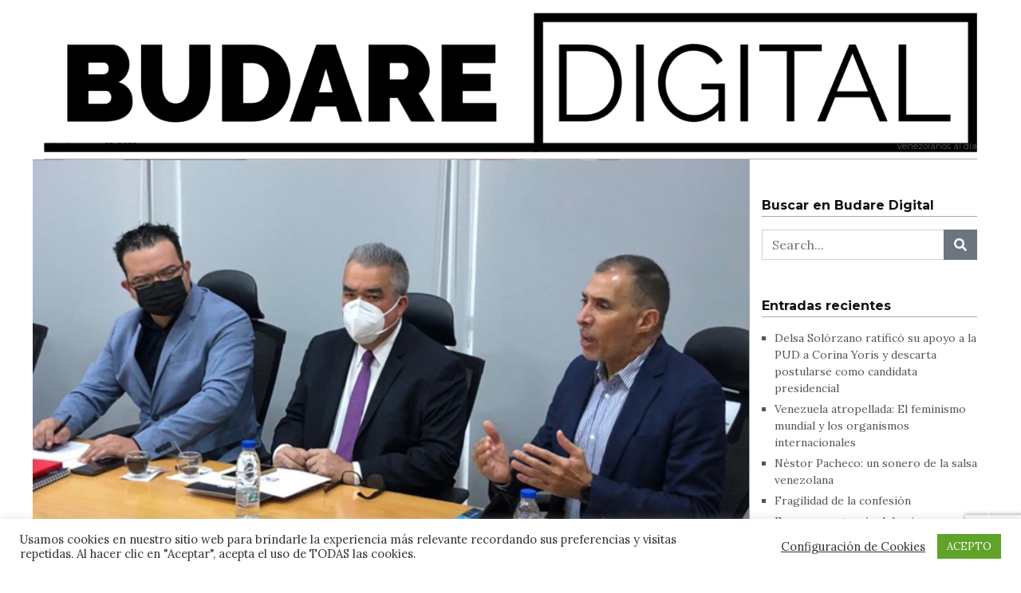

--- FILE ---
content_type: text/html; charset=UTF-8
request_url: https://budaredigital.com/luis-eduardo-martinez-la-an-debe-legislar-para-potenciar-al-mercado-de-valores-venezolano/
body_size: 20144
content:
<!doctype html>
<html lang="es"
      prefix="og: http://ogp.me/ns#">
<head>
  <meta charset="utf-8">
  <meta name="viewport" content="width=device-width, initial-scale=1, shrink-to-fit=no">
  <meta name='robots' content='index, follow, max-image-preview:large, max-snippet:-1, max-video-preview:-1' />
	<style>img:is([sizes="auto" i], [sizes^="auto," i]) { contain-intrinsic-size: 3000px 1500px }</style>
	
<!-- Google Tag Manager for WordPress by gtm4wp.com -->
<script data-cfasync="false" data-pagespeed-no-defer>
	var gtm4wp_datalayer_name = "dataLayer";
	var dataLayer = dataLayer || [];
</script>
<!-- End Google Tag Manager for WordPress by gtm4wp.com --><!-- Jetpack Site Verification Tags -->
<meta name="google-site-verification" content="HDS19BUB5WDo6LVp6HNxceqG1ExJPaIgYf6Ei0Hkt6s" />

	<!-- This site is optimized with the Yoast SEO plugin v26.4 - https://yoast.com/wordpress/plugins/seo/ -->
	<title>Luis Eduardo Martínez: La AN debe legislar para potenciar al mercado de valores venezolano - Budare Digital</title>
	<link rel="canonical" href="https://budaredigital.com/luis-eduardo-martinez-la-an-debe-legislar-para-potenciar-al-mercado-de-valores-venezolano/" />
	<meta property="og:locale" content="es_ES" />
	<meta property="og:type" content="article" />
	<meta property="og:title" content="Luis Eduardo Martínez: La AN debe legislar para potenciar al mercado de valores venezolano - Budare Digital" />
	<meta property="og:description" content="Luis Eduardo Martínez, jefe de la fracción parlamentaria de Acción Democrática, señaló que &quot;en cualquier país del mundo el mercado de valores es de importancia fundamental&quot;" />
	<meta property="og:url" content="https://budaredigital.com/luis-eduardo-martinez-la-an-debe-legislar-para-potenciar-al-mercado-de-valores-venezolano/" />
	<meta property="og:site_name" content="Budare Digital" />
	<meta property="article:published_time" content="2021-05-15T20:48:54+00:00" />
	<meta property="article:modified_time" content="2021-06-08T17:20:30+00:00" />
	<meta property="og:image" content="https://i2.wp.com/budaredigital.com/wp-content/uploads/2021/05/LUIS-EDUARDO-MARTINEZ.jpeg?fit=720%2C405&ssl=1" />
	<meta property="og:image:width" content="720" />
	<meta property="og:image:height" content="405" />
	<meta property="og:image:type" content="image/jpeg" />
	<meta name="author" content="Nota de Prensa" />
	<meta name="twitter:card" content="summary_large_image" />
	<meta name="twitter:label1" content="Escrito por" />
	<meta name="twitter:data1" content="Nota de Prensa" />
	<meta name="twitter:label2" content="Tiempo de lectura" />
	<meta name="twitter:data2" content="1 minuto" />
	<script type="application/ld+json" class="yoast-schema-graph">{"@context":"https://schema.org","@graph":[{"@type":"Article","@id":"https://budaredigital.com/luis-eduardo-martinez-la-an-debe-legislar-para-potenciar-al-mercado-de-valores-venezolano/#article","isPartOf":{"@id":"https://budaredigital.com/luis-eduardo-martinez-la-an-debe-legislar-para-potenciar-al-mercado-de-valores-venezolano/"},"author":{"name":"Nota de Prensa","@id":"https://budaredigital.com/#/schema/person/04671706376feeb830c6cdb5fc8bf934"},"headline":"Luis Eduardo Martínez: La AN debe legislar para potenciar al mercado de valores venezolano","datePublished":"2021-05-15T20:48:54+00:00","dateModified":"2021-06-08T17:20:30+00:00","mainEntityOfPage":{"@id":"https://budaredigital.com/luis-eduardo-martinez-la-an-debe-legislar-para-potenciar-al-mercado-de-valores-venezolano/"},"wordCount":243,"publisher":{"@id":"https://budaredigital.com/#organization"},"image":{"@id":"https://budaredigital.com/luis-eduardo-martinez-la-an-debe-legislar-para-potenciar-al-mercado-de-valores-venezolano/#primaryimage"},"thumbnailUrl":"https://i0.wp.com/budaredigital.com/wp-content/uploads/2021/05/LUIS-EDUARDO-MARTINEZ.jpeg?fit=720%2C405&ssl=1","keywords":["Acción Democrática","Bolsa de Valores de Caracas","Caracas","Luis Eduardo Martínez","PIB","Producto Interno Bruto","Venezuela"],"articleSection":["Venezuela"],"inLanguage":"es"},{"@type":"WebPage","@id":"https://budaredigital.com/luis-eduardo-martinez-la-an-debe-legislar-para-potenciar-al-mercado-de-valores-venezolano/","url":"https://budaredigital.com/luis-eduardo-martinez-la-an-debe-legislar-para-potenciar-al-mercado-de-valores-venezolano/","name":"Luis Eduardo Martínez: La AN debe legislar para potenciar al mercado de valores venezolano - Budare Digital","isPartOf":{"@id":"https://budaredigital.com/#website"},"primaryImageOfPage":{"@id":"https://budaredigital.com/luis-eduardo-martinez-la-an-debe-legislar-para-potenciar-al-mercado-de-valores-venezolano/#primaryimage"},"image":{"@id":"https://budaredigital.com/luis-eduardo-martinez-la-an-debe-legislar-para-potenciar-al-mercado-de-valores-venezolano/#primaryimage"},"thumbnailUrl":"https://i0.wp.com/budaredigital.com/wp-content/uploads/2021/05/LUIS-EDUARDO-MARTINEZ.jpeg?fit=720%2C405&ssl=1","datePublished":"2021-05-15T20:48:54+00:00","dateModified":"2021-06-08T17:20:30+00:00","breadcrumb":{"@id":"https://budaredigital.com/luis-eduardo-martinez-la-an-debe-legislar-para-potenciar-al-mercado-de-valores-venezolano/#breadcrumb"},"inLanguage":"es","potentialAction":[{"@type":"ReadAction","target":["https://budaredigital.com/luis-eduardo-martinez-la-an-debe-legislar-para-potenciar-al-mercado-de-valores-venezolano/"]}]},{"@type":"ImageObject","inLanguage":"es","@id":"https://budaredigital.com/luis-eduardo-martinez-la-an-debe-legislar-para-potenciar-al-mercado-de-valores-venezolano/#primaryimage","url":"https://i0.wp.com/budaredigital.com/wp-content/uploads/2021/05/LUIS-EDUARDO-MARTINEZ.jpeg?fit=720%2C405&ssl=1","contentUrl":"https://i0.wp.com/budaredigital.com/wp-content/uploads/2021/05/LUIS-EDUARDO-MARTINEZ.jpeg?fit=720%2C405&ssl=1","width":720,"height":405},{"@type":"BreadcrumbList","@id":"https://budaredigital.com/luis-eduardo-martinez-la-an-debe-legislar-para-potenciar-al-mercado-de-valores-venezolano/#breadcrumb","itemListElement":[{"@type":"ListItem","position":1,"name":"Portada","item":"https://budaredigital.com/"},{"@type":"ListItem","position":2,"name":"Luis Eduardo Martínez: La AN debe legislar para potenciar al mercado de valores venezolano"}]},{"@type":"WebSite","@id":"https://budaredigital.com/#website","url":"https://budaredigital.com/","name":"Budare Digital","description":"Venezolanos al día","publisher":{"@id":"https://budaredigital.com/#organization"},"potentialAction":[{"@type":"SearchAction","target":{"@type":"EntryPoint","urlTemplate":"https://budaredigital.com/?s={search_term_string}"},"query-input":{"@type":"PropertyValueSpecification","valueRequired":true,"valueName":"search_term_string"}}],"inLanguage":"es"},{"@type":"Organization","@id":"https://budaredigital.com/#organization","name":"Budare Digital","url":"https://budaredigital.com/","logo":{"@type":"ImageObject","inLanguage":"es","@id":"https://budaredigital.com/#/schema/logo/image/","url":"https://i0.wp.com/budaredigital.com/wp-content/uploads/2021/04/budare-digital.png?fit=2159%2C322&ssl=1","contentUrl":"https://i0.wp.com/budaredigital.com/wp-content/uploads/2021/04/budare-digital.png?fit=2159%2C322&ssl=1","width":2159,"height":322,"caption":"Budare Digital"},"image":{"@id":"https://budaredigital.com/#/schema/logo/image/"}},{"@type":"Person","@id":"https://budaredigital.com/#/schema/person/04671706376feeb830c6cdb5fc8bf934","name":"Nota de Prensa","image":{"@type":"ImageObject","inLanguage":"es","@id":"https://budaredigital.com/#/schema/person/image/","url":"https://secure.gravatar.com/avatar/ec644139724ce30a31e69e3c4bbea871ef3837b28e0314a8ad57e095fabbd0a0?s=96&d=mm&r=g","contentUrl":"https://secure.gravatar.com/avatar/ec644139724ce30a31e69e3c4bbea871ef3837b28e0314a8ad57e095fabbd0a0?s=96&d=mm&r=g","caption":"Nota de Prensa"},"url":"https://budaredigital.com/author/budare-prensa/"}]}</script>
	<!-- / Yoast SEO plugin. -->


<link rel='dns-prefetch' href='//static.addtoany.com' />
<link rel='dns-prefetch' href='//www.googletagmanager.com' />
<link rel='dns-prefetch' href='//stats.wp.com' />
<link rel='dns-prefetch' href='//fonts.googleapis.com' />
<link rel='preconnect' href='//i0.wp.com' />
<link rel='preconnect' href='//c0.wp.com' />
<link rel="alternate" type="application/rss+xml" title="Budare Digital &raquo; Feed" href="https://budaredigital.com/feed/" />
<link rel="alternate" type="application/rss+xml" title="Budare Digital &raquo; Feed de los comentarios" href="https://budaredigital.com/comments/feed/" />
<link rel="alternate" type="application/rss+xml" title="Budare Digital &raquo; Comentario Luis Eduardo Martínez: La AN debe legislar para potenciar al mercado de valores venezolano del feed" href="https://budaredigital.com/luis-eduardo-martinez-la-an-debe-legislar-para-potenciar-al-mercado-de-valores-venezolano/feed/" />
      <!-- facebook -->
      <meta property="og:type" content="article"/>
      <meta property="og:title" content="Luis Eduardo Martínez: La AN debe legislar para potenciar al mercado de valores venezolano"/>
      <meta property="og:description" content="Luis Eduardo Martínez, jefe de la fracción parlamentaria de Acción Democrática, señaló que "en cualquier país del mundo el mercado de valores es de importancia fundamental""/>
      <meta property="og:url" content="https://budaredigital.com/luis-eduardo-martinez-la-an-debe-legislar-para-potenciar-al-mercado-de-valores-venezolano/"/>
      <meta property="og:image" content="https://i0.wp.com/budaredigital.com/wp-content/uploads/2021/05/LUIS-EDUARDO-MARTINEZ.jpeg?fit=720%2C405&#038;ssl=1"/>
      <meta property="og:site_name" content="Budare Digital"/>
      <!-- twitter -->
      <meta name="twitter:card" content="summary" />
      <meta name="twitter:title" content="Luis Eduardo Martínez: La AN debe legislar para potenciar al mercado de valores venezolano" />
      <meta name="twitter:description" content="Luis Eduardo Martínez, jefe de la fracción parlamentaria de Acción Democrática, señaló que "en cualquier país del mundo el mercado de valores es de importancia fundamental"" />
      <meta name="twitter:url" content="https://budaredigital.com/luis-eduardo-martinez-la-an-debe-legislar-para-potenciar-al-mercado-de-valores-venezolano/" />
      <meta name="twitter:image" content="https://i0.wp.com/budaredigital.com/wp-content/uploads/2021/05/LUIS-EDUARDO-MARTINEZ.jpeg?fit=720%2C405&#038;ssl=1" />
    <script type="text/javascript">
/* <![CDATA[ */
window._wpemojiSettings = {"baseUrl":"https:\/\/s.w.org\/images\/core\/emoji\/16.0.1\/72x72\/","ext":".png","svgUrl":"https:\/\/s.w.org\/images\/core\/emoji\/16.0.1\/svg\/","svgExt":".svg","source":{"concatemoji":"https:\/\/budaredigital.com\/wp-includes\/js\/wp-emoji-release.min.js?ver=b2e49e124b7f6cabdbd592cfb33dbbb3"}};
/*! This file is auto-generated */
!function(s,n){var o,i,e;function c(e){try{var t={supportTests:e,timestamp:(new Date).valueOf()};sessionStorage.setItem(o,JSON.stringify(t))}catch(e){}}function p(e,t,n){e.clearRect(0,0,e.canvas.width,e.canvas.height),e.fillText(t,0,0);var t=new Uint32Array(e.getImageData(0,0,e.canvas.width,e.canvas.height).data),a=(e.clearRect(0,0,e.canvas.width,e.canvas.height),e.fillText(n,0,0),new Uint32Array(e.getImageData(0,0,e.canvas.width,e.canvas.height).data));return t.every(function(e,t){return e===a[t]})}function u(e,t){e.clearRect(0,0,e.canvas.width,e.canvas.height),e.fillText(t,0,0);for(var n=e.getImageData(16,16,1,1),a=0;a<n.data.length;a++)if(0!==n.data[a])return!1;return!0}function f(e,t,n,a){switch(t){case"flag":return n(e,"\ud83c\udff3\ufe0f\u200d\u26a7\ufe0f","\ud83c\udff3\ufe0f\u200b\u26a7\ufe0f")?!1:!n(e,"\ud83c\udde8\ud83c\uddf6","\ud83c\udde8\u200b\ud83c\uddf6")&&!n(e,"\ud83c\udff4\udb40\udc67\udb40\udc62\udb40\udc65\udb40\udc6e\udb40\udc67\udb40\udc7f","\ud83c\udff4\u200b\udb40\udc67\u200b\udb40\udc62\u200b\udb40\udc65\u200b\udb40\udc6e\u200b\udb40\udc67\u200b\udb40\udc7f");case"emoji":return!a(e,"\ud83e\udedf")}return!1}function g(e,t,n,a){var r="undefined"!=typeof WorkerGlobalScope&&self instanceof WorkerGlobalScope?new OffscreenCanvas(300,150):s.createElement("canvas"),o=r.getContext("2d",{willReadFrequently:!0}),i=(o.textBaseline="top",o.font="600 32px Arial",{});return e.forEach(function(e){i[e]=t(o,e,n,a)}),i}function t(e){var t=s.createElement("script");t.src=e,t.defer=!0,s.head.appendChild(t)}"undefined"!=typeof Promise&&(o="wpEmojiSettingsSupports",i=["flag","emoji"],n.supports={everything:!0,everythingExceptFlag:!0},e=new Promise(function(e){s.addEventListener("DOMContentLoaded",e,{once:!0})}),new Promise(function(t){var n=function(){try{var e=JSON.parse(sessionStorage.getItem(o));if("object"==typeof e&&"number"==typeof e.timestamp&&(new Date).valueOf()<e.timestamp+604800&&"object"==typeof e.supportTests)return e.supportTests}catch(e){}return null}();if(!n){if("undefined"!=typeof Worker&&"undefined"!=typeof OffscreenCanvas&&"undefined"!=typeof URL&&URL.createObjectURL&&"undefined"!=typeof Blob)try{var e="postMessage("+g.toString()+"("+[JSON.stringify(i),f.toString(),p.toString(),u.toString()].join(",")+"));",a=new Blob([e],{type:"text/javascript"}),r=new Worker(URL.createObjectURL(a),{name:"wpTestEmojiSupports"});return void(r.onmessage=function(e){c(n=e.data),r.terminate(),t(n)})}catch(e){}c(n=g(i,f,p,u))}t(n)}).then(function(e){for(var t in e)n.supports[t]=e[t],n.supports.everything=n.supports.everything&&n.supports[t],"flag"!==t&&(n.supports.everythingExceptFlag=n.supports.everythingExceptFlag&&n.supports[t]);n.supports.everythingExceptFlag=n.supports.everythingExceptFlag&&!n.supports.flag,n.DOMReady=!1,n.readyCallback=function(){n.DOMReady=!0}}).then(function(){return e}).then(function(){var e;n.supports.everything||(n.readyCallback(),(e=n.source||{}).concatemoji?t(e.concatemoji):e.wpemoji&&e.twemoji&&(t(e.twemoji),t(e.wpemoji)))}))}((window,document),window._wpemojiSettings);
/* ]]> */
</script>
<style id='wp-emoji-styles-inline-css' type='text/css'>

	img.wp-smiley, img.emoji {
		display: inline !important;
		border: none !important;
		box-shadow: none !important;
		height: 1em !important;
		width: 1em !important;
		margin: 0 0.07em !important;
		vertical-align: -0.1em !important;
		background: none !important;
		padding: 0 !important;
	}
</style>
<link rel='stylesheet' id='wp-block-library-css' href='https://c0.wp.com/c/6.8.3/wp-includes/css/dist/block-library/style.min.css' type='text/css' media='all' />
<style id='classic-theme-styles-inline-css' type='text/css'>
/*! This file is auto-generated */
.wp-block-button__link{color:#fff;background-color:#32373c;border-radius:9999px;box-shadow:none;text-decoration:none;padding:calc(.667em + 2px) calc(1.333em + 2px);font-size:1.125em}.wp-block-file__button{background:#32373c;color:#fff;text-decoration:none}
</style>
<link rel='stylesheet' id='mediaelement-css' href='https://c0.wp.com/c/6.8.3/wp-includes/js/mediaelement/mediaelementplayer-legacy.min.css' type='text/css' media='all' />
<link rel='stylesheet' id='wp-mediaelement-css' href='https://c0.wp.com/c/6.8.3/wp-includes/js/mediaelement/wp-mediaelement.min.css' type='text/css' media='all' />
<style id='jetpack-sharing-buttons-style-inline-css' type='text/css'>
.jetpack-sharing-buttons__services-list{display:flex;flex-direction:row;flex-wrap:wrap;gap:0;list-style-type:none;margin:5px;padding:0}.jetpack-sharing-buttons__services-list.has-small-icon-size{font-size:12px}.jetpack-sharing-buttons__services-list.has-normal-icon-size{font-size:16px}.jetpack-sharing-buttons__services-list.has-large-icon-size{font-size:24px}.jetpack-sharing-buttons__services-list.has-huge-icon-size{font-size:36px}@media print{.jetpack-sharing-buttons__services-list{display:none!important}}.editor-styles-wrapper .wp-block-jetpack-sharing-buttons{gap:0;padding-inline-start:0}ul.jetpack-sharing-buttons__services-list.has-background{padding:1.25em 2.375em}
</style>
<style id='global-styles-inline-css' type='text/css'>
:root{--wp--preset--aspect-ratio--square: 1;--wp--preset--aspect-ratio--4-3: 4/3;--wp--preset--aspect-ratio--3-4: 3/4;--wp--preset--aspect-ratio--3-2: 3/2;--wp--preset--aspect-ratio--2-3: 2/3;--wp--preset--aspect-ratio--16-9: 16/9;--wp--preset--aspect-ratio--9-16: 9/16;--wp--preset--color--black: #000000;--wp--preset--color--cyan-bluish-gray: #abb8c3;--wp--preset--color--white: #ffffff;--wp--preset--color--pale-pink: #f78da7;--wp--preset--color--vivid-red: #cf2e2e;--wp--preset--color--luminous-vivid-orange: #ff6900;--wp--preset--color--luminous-vivid-amber: #fcb900;--wp--preset--color--light-green-cyan: #7bdcb5;--wp--preset--color--vivid-green-cyan: #00d084;--wp--preset--color--pale-cyan-blue: #8ed1fc;--wp--preset--color--vivid-cyan-blue: #0693e3;--wp--preset--color--vivid-purple: #9b51e0;--wp--preset--gradient--vivid-cyan-blue-to-vivid-purple: linear-gradient(135deg,rgba(6,147,227,1) 0%,rgb(155,81,224) 100%);--wp--preset--gradient--light-green-cyan-to-vivid-green-cyan: linear-gradient(135deg,rgb(122,220,180) 0%,rgb(0,208,130) 100%);--wp--preset--gradient--luminous-vivid-amber-to-luminous-vivid-orange: linear-gradient(135deg,rgba(252,185,0,1) 0%,rgba(255,105,0,1) 100%);--wp--preset--gradient--luminous-vivid-orange-to-vivid-red: linear-gradient(135deg,rgba(255,105,0,1) 0%,rgb(207,46,46) 100%);--wp--preset--gradient--very-light-gray-to-cyan-bluish-gray: linear-gradient(135deg,rgb(238,238,238) 0%,rgb(169,184,195) 100%);--wp--preset--gradient--cool-to-warm-spectrum: linear-gradient(135deg,rgb(74,234,220) 0%,rgb(151,120,209) 20%,rgb(207,42,186) 40%,rgb(238,44,130) 60%,rgb(251,105,98) 80%,rgb(254,248,76) 100%);--wp--preset--gradient--blush-light-purple: linear-gradient(135deg,rgb(255,206,236) 0%,rgb(152,150,240) 100%);--wp--preset--gradient--blush-bordeaux: linear-gradient(135deg,rgb(254,205,165) 0%,rgb(254,45,45) 50%,rgb(107,0,62) 100%);--wp--preset--gradient--luminous-dusk: linear-gradient(135deg,rgb(255,203,112) 0%,rgb(199,81,192) 50%,rgb(65,88,208) 100%);--wp--preset--gradient--pale-ocean: linear-gradient(135deg,rgb(255,245,203) 0%,rgb(182,227,212) 50%,rgb(51,167,181) 100%);--wp--preset--gradient--electric-grass: linear-gradient(135deg,rgb(202,248,128) 0%,rgb(113,206,126) 100%);--wp--preset--gradient--midnight: linear-gradient(135deg,rgb(2,3,129) 0%,rgb(40,116,252) 100%);--wp--preset--font-size--small: 13px;--wp--preset--font-size--medium: 20px;--wp--preset--font-size--large: 36px;--wp--preset--font-size--x-large: 42px;--wp--preset--spacing--20: 0.44rem;--wp--preset--spacing--30: 0.67rem;--wp--preset--spacing--40: 1rem;--wp--preset--spacing--50: 1.5rem;--wp--preset--spacing--60: 2.25rem;--wp--preset--spacing--70: 3.38rem;--wp--preset--spacing--80: 5.06rem;--wp--preset--shadow--natural: 6px 6px 9px rgba(0, 0, 0, 0.2);--wp--preset--shadow--deep: 12px 12px 50px rgba(0, 0, 0, 0.4);--wp--preset--shadow--sharp: 6px 6px 0px rgba(0, 0, 0, 0.2);--wp--preset--shadow--outlined: 6px 6px 0px -3px rgba(255, 255, 255, 1), 6px 6px rgba(0, 0, 0, 1);--wp--preset--shadow--crisp: 6px 6px 0px rgba(0, 0, 0, 1);}:where(.is-layout-flex){gap: 0.5em;}:where(.is-layout-grid){gap: 0.5em;}body .is-layout-flex{display: flex;}.is-layout-flex{flex-wrap: wrap;align-items: center;}.is-layout-flex > :is(*, div){margin: 0;}body .is-layout-grid{display: grid;}.is-layout-grid > :is(*, div){margin: 0;}:where(.wp-block-columns.is-layout-flex){gap: 2em;}:where(.wp-block-columns.is-layout-grid){gap: 2em;}:where(.wp-block-post-template.is-layout-flex){gap: 1.25em;}:where(.wp-block-post-template.is-layout-grid){gap: 1.25em;}.has-black-color{color: var(--wp--preset--color--black) !important;}.has-cyan-bluish-gray-color{color: var(--wp--preset--color--cyan-bluish-gray) !important;}.has-white-color{color: var(--wp--preset--color--white) !important;}.has-pale-pink-color{color: var(--wp--preset--color--pale-pink) !important;}.has-vivid-red-color{color: var(--wp--preset--color--vivid-red) !important;}.has-luminous-vivid-orange-color{color: var(--wp--preset--color--luminous-vivid-orange) !important;}.has-luminous-vivid-amber-color{color: var(--wp--preset--color--luminous-vivid-amber) !important;}.has-light-green-cyan-color{color: var(--wp--preset--color--light-green-cyan) !important;}.has-vivid-green-cyan-color{color: var(--wp--preset--color--vivid-green-cyan) !important;}.has-pale-cyan-blue-color{color: var(--wp--preset--color--pale-cyan-blue) !important;}.has-vivid-cyan-blue-color{color: var(--wp--preset--color--vivid-cyan-blue) !important;}.has-vivid-purple-color{color: var(--wp--preset--color--vivid-purple) !important;}.has-black-background-color{background-color: var(--wp--preset--color--black) !important;}.has-cyan-bluish-gray-background-color{background-color: var(--wp--preset--color--cyan-bluish-gray) !important;}.has-white-background-color{background-color: var(--wp--preset--color--white) !important;}.has-pale-pink-background-color{background-color: var(--wp--preset--color--pale-pink) !important;}.has-vivid-red-background-color{background-color: var(--wp--preset--color--vivid-red) !important;}.has-luminous-vivid-orange-background-color{background-color: var(--wp--preset--color--luminous-vivid-orange) !important;}.has-luminous-vivid-amber-background-color{background-color: var(--wp--preset--color--luminous-vivid-amber) !important;}.has-light-green-cyan-background-color{background-color: var(--wp--preset--color--light-green-cyan) !important;}.has-vivid-green-cyan-background-color{background-color: var(--wp--preset--color--vivid-green-cyan) !important;}.has-pale-cyan-blue-background-color{background-color: var(--wp--preset--color--pale-cyan-blue) !important;}.has-vivid-cyan-blue-background-color{background-color: var(--wp--preset--color--vivid-cyan-blue) !important;}.has-vivid-purple-background-color{background-color: var(--wp--preset--color--vivid-purple) !important;}.has-black-border-color{border-color: var(--wp--preset--color--black) !important;}.has-cyan-bluish-gray-border-color{border-color: var(--wp--preset--color--cyan-bluish-gray) !important;}.has-white-border-color{border-color: var(--wp--preset--color--white) !important;}.has-pale-pink-border-color{border-color: var(--wp--preset--color--pale-pink) !important;}.has-vivid-red-border-color{border-color: var(--wp--preset--color--vivid-red) !important;}.has-luminous-vivid-orange-border-color{border-color: var(--wp--preset--color--luminous-vivid-orange) !important;}.has-luminous-vivid-amber-border-color{border-color: var(--wp--preset--color--luminous-vivid-amber) !important;}.has-light-green-cyan-border-color{border-color: var(--wp--preset--color--light-green-cyan) !important;}.has-vivid-green-cyan-border-color{border-color: var(--wp--preset--color--vivid-green-cyan) !important;}.has-pale-cyan-blue-border-color{border-color: var(--wp--preset--color--pale-cyan-blue) !important;}.has-vivid-cyan-blue-border-color{border-color: var(--wp--preset--color--vivid-cyan-blue) !important;}.has-vivid-purple-border-color{border-color: var(--wp--preset--color--vivid-purple) !important;}.has-vivid-cyan-blue-to-vivid-purple-gradient-background{background: var(--wp--preset--gradient--vivid-cyan-blue-to-vivid-purple) !important;}.has-light-green-cyan-to-vivid-green-cyan-gradient-background{background: var(--wp--preset--gradient--light-green-cyan-to-vivid-green-cyan) !important;}.has-luminous-vivid-amber-to-luminous-vivid-orange-gradient-background{background: var(--wp--preset--gradient--luminous-vivid-amber-to-luminous-vivid-orange) !important;}.has-luminous-vivid-orange-to-vivid-red-gradient-background{background: var(--wp--preset--gradient--luminous-vivid-orange-to-vivid-red) !important;}.has-very-light-gray-to-cyan-bluish-gray-gradient-background{background: var(--wp--preset--gradient--very-light-gray-to-cyan-bluish-gray) !important;}.has-cool-to-warm-spectrum-gradient-background{background: var(--wp--preset--gradient--cool-to-warm-spectrum) !important;}.has-blush-light-purple-gradient-background{background: var(--wp--preset--gradient--blush-light-purple) !important;}.has-blush-bordeaux-gradient-background{background: var(--wp--preset--gradient--blush-bordeaux) !important;}.has-luminous-dusk-gradient-background{background: var(--wp--preset--gradient--luminous-dusk) !important;}.has-pale-ocean-gradient-background{background: var(--wp--preset--gradient--pale-ocean) !important;}.has-electric-grass-gradient-background{background: var(--wp--preset--gradient--electric-grass) !important;}.has-midnight-gradient-background{background: var(--wp--preset--gradient--midnight) !important;}.has-small-font-size{font-size: var(--wp--preset--font-size--small) !important;}.has-medium-font-size{font-size: var(--wp--preset--font-size--medium) !important;}.has-large-font-size{font-size: var(--wp--preset--font-size--large) !important;}.has-x-large-font-size{font-size: var(--wp--preset--font-size--x-large) !important;}
:where(.wp-block-post-template.is-layout-flex){gap: 1.25em;}:where(.wp-block-post-template.is-layout-grid){gap: 1.25em;}
:where(.wp-block-columns.is-layout-flex){gap: 2em;}:where(.wp-block-columns.is-layout-grid){gap: 2em;}
:root :where(.wp-block-pullquote){font-size: 1.5em;line-height: 1.6;}
</style>
<link rel='stylesheet' id='ads-for-wp-front-css-css' href='https://budaredigital.com/wp-content/plugins/ads-for-wp/public/assets/css/adsforwp-front.min.css?ver=1.9.31' type='text/css' media='all' />
<link rel='stylesheet' id='contact-form-7-css' href='https://budaredigital.com/wp-content/plugins/contact-form-7/includes/css/styles.css?ver=6.0.3' type='text/css' media='all' />
<link rel='stylesheet' id='cookie-law-info-css' href='https://budaredigital.com/wp-content/plugins/cookie-law-info/legacy/public/css/cookie-law-info-public.css?ver=3.2.8' type='text/css' media='all' />
<link rel='stylesheet' id='cookie-law-info-gdpr-css' href='https://budaredigital.com/wp-content/plugins/cookie-law-info/legacy/public/css/cookie-law-info-gdpr.css?ver=3.2.8' type='text/css' media='all' />
<link rel='stylesheet' id='fontawesome-all-min-css' href='https://budaredigital.com/wp-content/themes/newspaper/assets/fonts/fontawesome/css/all.min.css' type='text/css' media='all' />
<link rel='stylesheet' id='newspaper-weart-fonts-css' href='https://fonts.googleapis.com/css?family=Montserrat%7CPlayfair+Display%3A400%2C700%7CLora%3A400%2C700&#038;subset' type='text/css' media='all' />
<link rel='stylesheet' id='newspaper-weart-style-css' href='https://budaredigital.com/wp-content/themes/newspaper/assets/weart.css' type='text/css' media='all' />
<link rel='stylesheet' id='newspaper-style-css' href='https://budaredigital.com/wp-content/themes/newspaper/style.css?ver=b2e49e124b7f6cabdbd592cfb33dbbb3' type='text/css' media='all' />
<link rel='stylesheet' id='weart-featured-widget-style-css' href='https://budaredigital.com/wp-content/plugins/weart-category-posts-widget/css/style.css?ver=1.0.1' type='text/css' media='all' />
<link rel='stylesheet' id='addtoany-css' href='https://budaredigital.com/wp-content/plugins/add-to-any/addtoany.min.css?ver=1.16' type='text/css' media='all' />
<script type="text/javascript" id="addtoany-core-js-before">
/* <![CDATA[ */
window.a2a_config=window.a2a_config||{};a2a_config.callbacks=[];a2a_config.overlays=[];a2a_config.templates={};a2a_localize = {
	Share: "Compartir",
	Save: "Guardar",
	Subscribe: "Suscribir",
	Email: "Correo electrónico",
	Bookmark: "Marcador",
	ShowAll: "Mostrar todo",
	ShowLess: "Mostrar menos",
	FindServices: "Encontrar servicio(s)",
	FindAnyServiceToAddTo: "Encuentra al instante cualquier servicio para añadir a",
	PoweredBy: "Funciona con",
	ShareViaEmail: "Compartir por correo electrónico",
	SubscribeViaEmail: "Suscribirse a través de correo electrónico",
	BookmarkInYourBrowser: "Añadir a marcadores de tu navegador",
	BookmarkInstructions: "Presiona «Ctrl+D» o «\u2318+D» para añadir esta página a marcadores",
	AddToYourFavorites: "Añadir a tus favoritos",
	SendFromWebOrProgram: "Enviar desde cualquier dirección o programa de correo electrónico ",
	EmailProgram: "Programa de correo electrónico",
	More: "Más&#8230;",
	ThanksForSharing: "¡Gracias por compartir!",
	ThanksForFollowing: "¡Gracias por seguirnos!"
};
/* ]]> */
</script>
<script type="text/javascript" defer src="https://static.addtoany.com/menu/page.js" id="addtoany-core-js"></script>
<script type="text/javascript" src="https://c0.wp.com/c/6.8.3/wp-includes/js/jquery/jquery.min.js" id="jquery-core-js"></script>
<script type="text/javascript" src="https://c0.wp.com/c/6.8.3/wp-includes/js/jquery/jquery-migrate.min.js" id="jquery-migrate-js"></script>
<script type="text/javascript" defer src="https://budaredigital.com/wp-content/plugins/add-to-any/addtoany.min.js?ver=1.1" id="addtoany-jquery-js"></script>
<script type="text/javascript" id="cookie-law-info-js-extra">
/* <![CDATA[ */
var Cli_Data = {"nn_cookie_ids":[],"cookielist":[],"non_necessary_cookies":[],"ccpaEnabled":"","ccpaRegionBased":"","ccpaBarEnabled":"","strictlyEnabled":["necessary","obligatoire"],"ccpaType":"gdpr","js_blocking":"1","custom_integration":"","triggerDomRefresh":"","secure_cookies":""};
var cli_cookiebar_settings = {"animate_speed_hide":"500","animate_speed_show":"500","background":"#FFF","border":"#b1a6a6c2","border_on":"","button_1_button_colour":"#61a229","button_1_button_hover":"#4e8221","button_1_link_colour":"#fff","button_1_as_button":"1","button_1_new_win":"","button_2_button_colour":"#333","button_2_button_hover":"#292929","button_2_link_colour":"#444","button_2_as_button":"","button_2_hidebar":"","button_3_button_colour":"#3566bb","button_3_button_hover":"#2a5296","button_3_link_colour":"#fff","button_3_as_button":"1","button_3_new_win":"","button_4_button_colour":"#000","button_4_button_hover":"#000000","button_4_link_colour":"#333333","button_4_as_button":"","button_7_button_colour":"#61a229","button_7_button_hover":"#4e8221","button_7_link_colour":"#fff","button_7_as_button":"1","button_7_new_win":"","font_family":"inherit","header_fix":"","notify_animate_hide":"1","notify_animate_show":"","notify_div_id":"#cookie-law-info-bar","notify_position_horizontal":"right","notify_position_vertical":"bottom","scroll_close":"","scroll_close_reload":"","accept_close_reload":"","reject_close_reload":"","showagain_tab":"","showagain_background":"#fff","showagain_border":"#000","showagain_div_id":"#cookie-law-info-again","showagain_x_position":"100px","text":"#333333","show_once_yn":"","show_once":"10000","logging_on":"","as_popup":"","popup_overlay":"1","bar_heading_text":"","cookie_bar_as":"banner","popup_showagain_position":"bottom-right","widget_position":"left"};
var log_object = {"ajax_url":"https:\/\/budaredigital.com\/wp-admin\/admin-ajax.php"};
/* ]]> */
</script>
<script type="text/javascript" src="https://budaredigital.com/wp-content/plugins/cookie-law-info/legacy/public/js/cookie-law-info-public.js?ver=3.2.8" id="cookie-law-info-js"></script>

<!-- Fragmento de código de la etiqueta de Google (gtag.js) añadida por Site Kit -->

<!-- Fragmento de código de Google Analytics añadido por Site Kit -->
<script type="text/javascript" src="https://www.googletagmanager.com/gtag/js?id=G-WXCDC7Q469" id="google_gtagjs-js" async></script>
<script type="text/javascript" id="google_gtagjs-js-after">
/* <![CDATA[ */
window.dataLayer = window.dataLayer || [];function gtag(){dataLayer.push(arguments);}
gtag("set","linker",{"domains":["budaredigital.com"]});
gtag("js", new Date());
gtag("set", "developer_id.dZTNiMT", true);
gtag("config", "G-WXCDC7Q469");
/* ]]> */
</script>

<!-- Finalizar fragmento de código de la etiqueta de Google (gtags.js) añadida por Site Kit -->
<link rel="https://api.w.org/" href="https://budaredigital.com/wp-json/" /><link rel="alternate" title="JSON" type="application/json" href="https://budaredigital.com/wp-json/wp/v2/posts/887" /><link rel="EditURI" type="application/rsd+xml" title="RSD" href="https://budaredigital.com/xmlrpc.php?rsd" />

<link rel='shortlink' href='https://wp.me/pcYWA0-ej' />
<link rel="alternate" title="oEmbed (JSON)" type="application/json+oembed" href="https://budaredigital.com/wp-json/oembed/1.0/embed?url=https%3A%2F%2Fbudaredigital.com%2Fluis-eduardo-martinez-la-an-debe-legislar-para-potenciar-al-mercado-de-valores-venezolano%2F" />
<link rel="alternate" title="oEmbed (XML)" type="text/xml+oembed" href="https://budaredigital.com/wp-json/oembed/1.0/embed?url=https%3A%2F%2Fbudaredigital.com%2Fluis-eduardo-martinez-la-an-debe-legislar-para-potenciar-al-mercado-de-valores-venezolano%2F&#038;format=xml" />
		<script type="text/javascript">              
				jQuery(document).ready( function($) {    
					if ($('#adsforwp-hidden-block').length == 0 ) {
						$.getScript("https://budaredigital.com/front.js");
					}
				});
		</script>
												<script async='async' src='https://www.googletagservices.com/tag/js/gpt.js'></script>
									<script>
									var googletag = googletag || {};
									googletag.cmd = googletag.cmd || [];
									</script>

									<script>
									googletag.cmd.push(function() {                                                   
										googletag.defineSlot('/3768550/budare-001', [336, 280], 'div-gpt-ad-1640605195430-0').addService(googletag.pubads()); 
										googletag.pubads().enableSingleRequest();
										googletag.enableServices();
									});
									</script>

							<meta name="generator" content="Site Kit by Google 1.145.0" />	<style>img#wpstats{display:none}</style>
		
<!-- Google Tag Manager for WordPress by gtm4wp.com -->
<!-- GTM Container placement set to automatic -->
<script data-cfasync="false" data-pagespeed-no-defer type="text/javascript">
	var dataLayer_content = {"pagePostType":"post","pagePostType2":"single-post","pageCategory":["venezuela"],"pageAttributes":["accion-democratica","bolsa-de-valores-de-caracas","caracas","luis-eduardo-martinez","pib","producto-interno-bruto","venezuela"],"pagePostAuthor":"Nota de Prensa"};
	dataLayer.push( dataLayer_content );
</script>
<script data-cfasync="false">
(function(w,d,s,l,i){w[l]=w[l]||[];w[l].push({'gtm.start':
new Date().getTime(),event:'gtm.js'});var f=d.getElementsByTagName(s)[0],
j=d.createElement(s),dl=l!='dataLayer'?'&l='+l:'';j.async=true;j.src=
'//www.googletagmanager.com/gtm.js?id='+i+dl;f.parentNode.insertBefore(j,f);
})(window,document,'script','dataLayer','GTM-TB85G4F');
</script>
<!-- End Google Tag Manager for WordPress by gtm4wp.com --><link rel="icon" href="https://i0.wp.com/budaredigital.com/wp-content/uploads/2021/04/cropped-bd.png?fit=32%2C32&#038;ssl=1" sizes="32x32" />
<link rel="icon" href="https://i0.wp.com/budaredigital.com/wp-content/uploads/2021/04/cropped-bd.png?fit=192%2C192&#038;ssl=1" sizes="192x192" />
<link rel="apple-touch-icon" href="https://i0.wp.com/budaredigital.com/wp-content/uploads/2021/04/cropped-bd.png?fit=180%2C180&#038;ssl=1" />
<meta name="msapplication-TileImage" content="https://i0.wp.com/budaredigital.com/wp-content/uploads/2021/04/cropped-bd.png?fit=270%2C270&#038;ssl=1" />
</head>
<body class="wp-singular post-template-default single single-post postid-887 single-format-standard wp-custom-logo wp-theme-newspaper">


<header>
  <div class="container">
    <div class="row justify-content-center align-items-center mb-2 mt-3">
      <div class="left f-meta">
        sábado, mayo 15, 2021      </div>
      <div class="col-12 logo text-center">
        <a href="https://budaredigital.com/" class="custom-logo-link" rel="home"><img width="2159" height="322" src="https://i0.wp.com/budaredigital.com/wp-content/uploads/2021/04/budare-digital.png?fit=2159%2C322&amp;ssl=1" class="custom-logo" alt="Budare Digital" decoding="async" fetchpriority="high" srcset="https://i0.wp.com/budaredigital.com/wp-content/uploads/2021/04/budare-digital.png?w=2159&amp;ssl=1 2159w, https://i0.wp.com/budaredigital.com/wp-content/uploads/2021/04/budare-digital.png?resize=300%2C45&amp;ssl=1 300w, https://i0.wp.com/budaredigital.com/wp-content/uploads/2021/04/budare-digital.png?resize=1024%2C153&amp;ssl=1 1024w, https://i0.wp.com/budaredigital.com/wp-content/uploads/2021/04/budare-digital.png?resize=768%2C115&amp;ssl=1 768w, https://i0.wp.com/budaredigital.com/wp-content/uploads/2021/04/budare-digital.png?resize=1536%2C229&amp;ssl=1 1536w, https://i0.wp.com/budaredigital.com/wp-content/uploads/2021/04/budare-digital.png?resize=2048%2C305&amp;ssl=1 2048w, https://i0.wp.com/budaredigital.com/wp-content/uploads/2021/04/budare-digital.png?resize=670%2C100&amp;ssl=1 670w, https://i0.wp.com/budaredigital.com/wp-content/uploads/2021/04/budare-digital.png?resize=500%2C75&amp;ssl=1 500w, https://i0.wp.com/budaredigital.com/wp-content/uploads/2021/04/budare-digital.png?resize=690%2C103&amp;ssl=1 690w, https://i0.wp.com/budaredigital.com/wp-content/uploads/2021/04/budare-digital.png?w=1640&amp;ssl=1 1640w" sizes="(max-width: 2159px) 100vw, 2159px" /></a>      </div>
      <div class="right f-meta">
        Venezolanos al día      </div>
    </div>
    <hr class="m-0">
  </div>
</header>


<div id="mobile_menu" class="">
  <div id="mm_inner" class="inner">
    <div class="bg-light">
      <div class="d-flex p-3">
        <button type="button" class="close bars mx-auto" aria-label="Close">
          <span aria-hidden="true">&times;</span>
        </button>
      </div>
      <div class="logo text-center pb-3">
        <a href="https://budaredigital.com/" class="custom-logo-link" rel="home"><img width="2159" height="322" src="https://i0.wp.com/budaredigital.com/wp-content/uploads/2021/04/budare-digital.png?fit=2159%2C322&amp;ssl=1" class="custom-logo" alt="Budare Digital" decoding="async" srcset="https://i0.wp.com/budaredigital.com/wp-content/uploads/2021/04/budare-digital.png?w=2159&amp;ssl=1 2159w, https://i0.wp.com/budaredigital.com/wp-content/uploads/2021/04/budare-digital.png?resize=300%2C45&amp;ssl=1 300w, https://i0.wp.com/budaredigital.com/wp-content/uploads/2021/04/budare-digital.png?resize=1024%2C153&amp;ssl=1 1024w, https://i0.wp.com/budaredigital.com/wp-content/uploads/2021/04/budare-digital.png?resize=768%2C115&amp;ssl=1 768w, https://i0.wp.com/budaredigital.com/wp-content/uploads/2021/04/budare-digital.png?resize=1536%2C229&amp;ssl=1 1536w, https://i0.wp.com/budaredigital.com/wp-content/uploads/2021/04/budare-digital.png?resize=2048%2C305&amp;ssl=1 2048w, https://i0.wp.com/budaredigital.com/wp-content/uploads/2021/04/budare-digital.png?resize=670%2C100&amp;ssl=1 670w, https://i0.wp.com/budaredigital.com/wp-content/uploads/2021/04/budare-digital.png?resize=500%2C75&amp;ssl=1 500w, https://i0.wp.com/budaredigital.com/wp-content/uploads/2021/04/budare-digital.png?resize=690%2C103&amp;ssl=1 690w, https://i0.wp.com/budaredigital.com/wp-content/uploads/2021/04/budare-digital.png?w=1640&amp;ssl=1 1640w" sizes="(max-width: 2159px) 100vw, 2159px" /></a>      </div>
    </div>
      </div>
</div>

<div class="container">
  <div class="row justify-content-center">
    <div class="col-lg-9 border-left border-right order-0">

      <!-- content -->
                <article class="row justify-content-center post-container clearfix post-887 post type-post status-publish format-standard has-post-thumbnail hentry category-venezuela tag-accion-democratica tag-bolsa-de-valores-de-caracas tag-caracas tag-luis-eduardo-martinez tag-pib tag-producto-interno-bruto tag-venezuela">
                          <div class="featured-img lazy" data-src="https://budaredigital.com/wp-content/uploads/2021/05/LUIS-EDUARDO-MARTINEZ.jpeg"></div>
                                      <header class="col-12 dropcap pt-3">
              <div class="category text-uppercase f-meta mt-4"><a href="https://budaredigital.com/category/mundo/venezuela/" rel="category tag">Venezuela</a></div>              <h1 class="title my-3">Luis Eduardo Martínez: La AN debe legislar para potenciar al mercado de valores venezolano</h1>
              <div class="lead my-4 c-title"><p>Luis Eduardo Martínez, jefe de la fracción parlamentaria de Acción Democrática, señaló que «en cualquier país del mundo el mercado de valores es de importancia fundamental»</p>
</div>                  <div class="meta f-meta my-3">
      <span class="author">Por Nota de Prensa</span>
      <span class="cat">/ Venezuela </span>
      <span class="date">, mayo 15, 2021</span>
              <span class="cat">Etiquetas: <a href="https://budaredigital.com/tag/accion-democratica/" rel="tag">Acción Democrática</a>, <a href="https://budaredigital.com/tag/bolsa-de-valores-de-caracas/" rel="tag">Bolsa de Valores de Caracas</a>, <a href="https://budaredigital.com/tag/caracas/" rel="tag">Caracas</a>, <a href="https://budaredigital.com/tag/luis-eduardo-martinez/" rel="tag">Luis Eduardo Martínez</a>, <a href="https://budaredigital.com/tag/pib/" rel="tag">PIB</a>, <a href="https://budaredigital.com/tag/producto-interno-bruto/" rel="tag">Producto Interno Bruto</a>, <a href="https://budaredigital.com/tag/venezuela/" rel="tag">Venezuela</a></span>
          </div>
                <hr>
            </header>

            
            <div class="col-lg-10 content">
              <div class="addtoany_share_save_container addtoany_content addtoany_content_top"><div class="a2a_kit a2a_kit_size_32 addtoany_list" data-a2a-url="https://budaredigital.com/luis-eduardo-martinez-la-an-debe-legislar-para-potenciar-al-mercado-de-valores-venezolano/" data-a2a-title="Luis Eduardo Martínez: La AN debe legislar para potenciar al mercado de valores venezolano"><a class="a2a_button_facebook" href="https://www.addtoany.com/add_to/facebook?linkurl=https%3A%2F%2Fbudaredigital.com%2Fluis-eduardo-martinez-la-an-debe-legislar-para-potenciar-al-mercado-de-valores-venezolano%2F&amp;linkname=Luis%20Eduardo%20Mart%C3%ADnez%3A%20La%20AN%20debe%20legislar%20para%20potenciar%20al%20mercado%20de%20valores%20venezolano" title="Facebook" rel="nofollow noopener" target="_blank"></a><a class="a2a_button_twitter" href="https://www.addtoany.com/add_to/twitter?linkurl=https%3A%2F%2Fbudaredigital.com%2Fluis-eduardo-martinez-la-an-debe-legislar-para-potenciar-al-mercado-de-valores-venezolano%2F&amp;linkname=Luis%20Eduardo%20Mart%C3%ADnez%3A%20La%20AN%20debe%20legislar%20para%20potenciar%20al%20mercado%20de%20valores%20venezolano" title="Twitter" rel="nofollow noopener" target="_blank"></a><a class="a2a_button_whatsapp" href="https://www.addtoany.com/add_to/whatsapp?linkurl=https%3A%2F%2Fbudaredigital.com%2Fluis-eduardo-martinez-la-an-debe-legislar-para-potenciar-al-mercado-de-valores-venezolano%2F&amp;linkname=Luis%20Eduardo%20Mart%C3%ADnez%3A%20La%20AN%20debe%20legislar%20para%20potenciar%20al%20mercado%20de%20valores%20venezolano" title="WhatsApp" rel="nofollow noopener" target="_blank"></a><a class="a2a_button_email" href="https://www.addtoany.com/add_to/email?linkurl=https%3A%2F%2Fbudaredigital.com%2Fluis-eduardo-martinez-la-an-debe-legislar-para-potenciar-al-mercado-de-valores-venezolano%2F&amp;linkname=Luis%20Eduardo%20Mart%C3%ADnez%3A%20La%20AN%20debe%20legislar%20para%20potenciar%20al%20mercado%20de%20valores%20venezolano" title="Email" rel="nofollow noopener" target="_blank"></a><a class="a2a_dd addtoany_share_save addtoany_share" href="https://www.addtoany.com/share"></a></div></div>
<p>Tras reunirse, junto con diputados de la <strong>Comisión de Diálogo, Paz y Reconciliación, </strong>con las juntas directivas de la <strong>Bolsa de Valores de Caracas</strong> y de la <strong>Bolsa Descentralizada</strong>, <strong>Luis Eduardo Martínez,</strong> jefe de la fracción parlamentaria de <strong>Acción Democrática,</strong> señaló que la <strong>Asamblea Nacional</strong> debe legislar para potenciar el mercado de valores de Venezuela.</p>



<p><em>“En cualquier país del mundo el mercado de valores es de importancia fundamental mientras que el nuestro apenas <strong>representa el 3 % del</strong> <strong>PIB,</strong> limitando distintas regulaciones su desempeño”, </em>afirmó Martinez. A mismo tiempo que agregó que: <em>“en las casas de bolsa se tiene una extraordinaria oportunidad para  captar inversionistas nacionales y extranjeros, promover el ahorro interno y democratizar el capital lo que es indispensable para garantizar la mayor inclusión social”.</em> <div id="div-gpt-ad-1640605195430-0" style="height:280px; width:336px;">
                        <script>
                        googletag.cmd.push(function() { googletag.display("div-gpt-ad-1640605195430-0"); });
                        </script>
                        </div> </p>



<p><em>“Las presentaciones que nos hicieron los directivos bursátiles y el compromiso que sentimos de ellos con la recuperación económica nos hace sentir muy optimista con el mañana de los venezolanos por que en todos los asistentes observamos mucho profesionalismo, formación y deseos de trabajar duro por Venezuela lo que debe motivar a todos los diputados a realizar los cambios necesarios en la legislación existente para responder a las nuevas características de los negocios y al entorno económico”</em> finalizó <strong>Luis Eduardo Martínez</strong>.</p>



<p><strong><em>NOTA DE PRENSA</em></strong></p>
<div class="addtoany_share_save_container addtoany_content addtoany_content_bottom"><div class="a2a_kit a2a_kit_size_32 addtoany_list" data-a2a-url="https://budaredigital.com/luis-eduardo-martinez-la-an-debe-legislar-para-potenciar-al-mercado-de-valores-venezolano/" data-a2a-title="Luis Eduardo Martínez: La AN debe legislar para potenciar al mercado de valores venezolano"><a class="a2a_button_facebook" href="https://www.addtoany.com/add_to/facebook?linkurl=https%3A%2F%2Fbudaredigital.com%2Fluis-eduardo-martinez-la-an-debe-legislar-para-potenciar-al-mercado-de-valores-venezolano%2F&amp;linkname=Luis%20Eduardo%20Mart%C3%ADnez%3A%20La%20AN%20debe%20legislar%20para%20potenciar%20al%20mercado%20de%20valores%20venezolano" title="Facebook" rel="nofollow noopener" target="_blank"></a><a class="a2a_button_twitter" href="https://www.addtoany.com/add_to/twitter?linkurl=https%3A%2F%2Fbudaredigital.com%2Fluis-eduardo-martinez-la-an-debe-legislar-para-potenciar-al-mercado-de-valores-venezolano%2F&amp;linkname=Luis%20Eduardo%20Mart%C3%ADnez%3A%20La%20AN%20debe%20legislar%20para%20potenciar%20al%20mercado%20de%20valores%20venezolano" title="Twitter" rel="nofollow noopener" target="_blank"></a><a class="a2a_button_whatsapp" href="https://www.addtoany.com/add_to/whatsapp?linkurl=https%3A%2F%2Fbudaredigital.com%2Fluis-eduardo-martinez-la-an-debe-legislar-para-potenciar-al-mercado-de-valores-venezolano%2F&amp;linkname=Luis%20Eduardo%20Mart%C3%ADnez%3A%20La%20AN%20debe%20legislar%20para%20potenciar%20al%20mercado%20de%20valores%20venezolano" title="WhatsApp" rel="nofollow noopener" target="_blank"></a><a class="a2a_button_email" href="https://www.addtoany.com/add_to/email?linkurl=https%3A%2F%2Fbudaredigital.com%2Fluis-eduardo-martinez-la-an-debe-legislar-para-potenciar-al-mercado-de-valores-venezolano%2F&amp;linkname=Luis%20Eduardo%20Mart%C3%ADnez%3A%20La%20AN%20debe%20legislar%20para%20potenciar%20al%20mercado%20de%20valores%20venezolano" title="Email" rel="nofollow noopener" target="_blank"></a><a class="a2a_dd addtoany_share_save addtoany_share" href="https://www.addtoany.com/share"></a></div></div>
              <div class="content-pager cf">
                              </div>

                          </div>
          </article><!-- article -->
            <!-- end -->

      <!-- related -->
              <div class="related my-4">
              <div class="sinlge-title mb-5">
      <h3 class="f-meta c-meta h4"><span>Artículos Relacionados</span></h3>
      <hr>
    </div><!-- title -->
            <div class="row justify-content-center my-5">

            <div class="col-lg-10">

                                <a href="https://budaredigital.com/bertucci-es-momento-de-recapacitar-oir-al-pais-y-convertirnos-en-una-fuerza-unida/" title="Bertucci: “Es momento de recapacitar, oír al país y convertirnos en una fuerza unida”">
                    <div class="row align-items-center item py-3">
                      <div class="col-md-4 border-right">
                        <div class="img lazy" data-src="https://i0.wp.com/budaredigital.com/wp-content/uploads/2021/08/WhatsApp-Image-2021-08-16-at-4.42.43-PM.jpeg?fit=960%2C640&#038;ssl=1"></div>
                      </div>
                      <div class="col">
                        <h2 class="h4">Bertucci: “Es momento de recapacitar, oír al país y convertirnos en una fuerza unida”</h2>
                        <p>El dirigente nacional del partido El Cambio y excandidato a la gobernación de Carabobo, Javier Bertucci, se pronunció frente a&#8230;</p>
                      </div>
                    </div>
                  </a>
                  <hr class="m-0">
                                <a href="https://budaredigital.com/diputado-stefanelli-rechazo-zarpazo-del-regimen-a-los-bienes-de-venezuela-al-vender-acciones-de-refineria-en-dominicana/" title="Diputado Stefanelli rechazó zarpazo del régimen a los bienes de Venezuela al vender acciones de refinería en Dominicana">
                    <div class="row align-items-center item py-3">
                      <div class="col-md-4 border-right">
                        <div class="img lazy" data-src="https://i0.wp.com/budaredigital.com/wp-content/uploads/2021/05/descarga-1.jpeg?fit=275%2C183&#038;ssl=1"></div>
                      </div>
                      <div class="col">
                        <h2 class="h4">Diputado Stefanelli rechazó zarpazo del régimen a los bienes de Venezuela al vender acciones de refinería en Dominicana</h2>
                        <p>Luis Stefanelli, vicepresidente de la Comisión Permanente de Política Exterior del Parlamento legítimo, condenó este martes el “zarpazo” que el&#8230;</p>
                      </div>
                    </div>
                  </a>
                  <hr class="m-0">
                                <a href="https://budaredigital.com/no-a-la-guerra-vp-exigio-a-rusia-frenar-invasion-a-ucrania-y-respetar-los-dd-hh/" title="“No a la guerra”: VP exigió a Rusia frenar invasión a Ucrania y respetar los DD.HH.">
                    <div class="row align-items-center item py-3">
                      <div class="col-md-4 border-right">
                        <div class="img lazy" data-src="https://i0.wp.com/budaredigital.com/wp-content/uploads/2021/04/Voluntadpopular.jpeg?fit=1024%2C576&#038;ssl=1"></div>
                      </div>
                      <div class="col">
                        <h2 class="h4">“No a la guerra”: VP exigió a Rusia frenar invasión a Ucrania y respetar los DD.HH.</h2>
                        <p>Por segundo día consecutivo, activistas de Voluntad Popular y representantes de varios sectores protestaron este domingo en la sede de&#8230;</p>
                      </div>
                    </div>
                  </a>
                  <hr class="m-0">
                                <a href="https://budaredigital.com/griselda-reyes-encabezo-la-caravana-conquistando-baruta-el-21n-comienza-el-cambio/" title="Griselda Reyes encabezó la caravana «Conquistando Baruta»: «El 21N comienza el cambio»">
                    <div class="row align-items-center item py-3">
                      <div class="col-md-4 border-right">
                        <div class="img lazy" data-src="https://i0.wp.com/budaredigital.com/wp-content/uploads/2021/11/2a0db5c9-6cef-4ffc-af15-1a3ae33a8f74.jpeg?fit=1024%2C768&#038;ssl=1"></div>
                      </div>
                      <div class="col">
                        <h2 class="h4">Griselda Reyes encabezó la caravana «Conquistando Baruta»: «El 21N comienza el cambio»</h2>
                        <p>La candidata independiente a la alcaldía de Baruta, Griselda Reyes, encabezó este fin de semana una caminata, con decenas de&#8230;</p>
                      </div>
                    </div>
                  </a>
                  <hr class="m-0">
                                <a href="https://budaredigital.com/las-cifras-oficiales-se-acercan-a-los-4-000-fallecidos-por-covid-y-el-gobierno-reporta-951-nuevos-contagios/" title="Las cifras oficiales se acercan a los 4.000 fallecidos por Covid y el gobierno reporta 951 nuevos contagios">
                    <div class="row align-items-center item py-3">
                      <div class="col-md-4 border-right">
                        <div class="img lazy" data-src="https://i0.wp.com/budaredigital.com/wp-content/uploads/2021/06/EeLLr3WXgAA4GIt.png?fit=1024%2C577&#038;ssl=1"></div>
                      </div>
                      <div class="col">
                        <h2 class="h4">Las cifras oficiales se acercan a los 4.000 fallecidos por Covid y el gobierno reporta 951 nuevos contagios</h2>
                        <p>Con 3.764 fallecidos acumulados por la pandemia del Covid-19 en Venezuela, el gobierno de Nicolás Maduro reporta 951 contagios por&#8230;</p>
                      </div>
                    </div>
                  </a>
                  <hr class="m-0">
              

            </div>

          </div>
        </div><!-- related -->
            <!-- end -->

      <div class="post-comments">
        


      <div class="sinlge-title mb-5">
      <h3 class="f-meta c-meta h4"><span>Comments</span></h3>
      <hr>
    </div><!-- title -->
    <div class="row justify-content-center my-5">
    <div class="col-lg-10">

      
          </div>
  </div>
      </div>

    </div><!-- col-lg-9 -->
      <div class="col-lg-3 sidebar" id="sidebar">
    <div class="inner">
      <div id="search-2" class="widget_search box my-5 f-text "><h4 class="f-meta mb-3 h6 pb-1 border-bottom">Buscar en Budare Digital</h4><form role="search" method="get" id="searchform" action="https://budaredigital.com/">
  <div class="input-group">
    <input type="text" name="s" id="s" class="form-control" placeholder="Search..." aria-label="Search..." aria-describedby="basic-addon2">
    <div class="input-group-append">
      <button type="submit" class="btn btn-secondary"><i class="fas fa-search"></i></button>
    </div>
  </div>
</form></div>
		<div id="recent-posts-2" class="widget_recent_entries box my-5 f-text ">
		<h4 class="f-meta mb-3 h6 pb-1 border-bottom">Entradas recientes</h4>
		<ul>
											<li>
					<a href="https://budaredigital.com/delsa-solorzano-ratifico-su-apoyo-a-la-pud-a-corina-yoris-y-descarta-postularse-como-candidata-presidencial/">Delsa Solórzano ratificó su apoyo a la PUD a Corina Yoris y descarta postularse como candidata presidencial</a>
									</li>
											<li>
					<a href="https://budaredigital.com/venezuela-atropellada-el-feminismo-mundial-y-los-organismos-internacionales/">Venezuela atropellada: El feminismo mundial y los organismos internacionales</a>
									</li>
											<li>
					<a href="https://budaredigital.com/nestor-pacheco-un-sonero-de-la-salsa-venezolana/">Néstor Pacheco: un sonero de la salsa venezolana</a>
									</li>
											<li>
					<a href="https://budaredigital.com/fragilidad-de-la-confesion/">Fragilidad de la confesión</a>
									</li>
											<li>
					<a href="https://budaredigital.com/esperanza-a-traves-del-prisma-juridico/">Esperanza a través del prisma jurídico</a>
									</li>
					</ul>

		</div>      <div id="mailpoet_form-2" class="widget_mailpoet_form box my-5 f-text ">
  
      <h4 class="f-meta mb-3 h6 pb-1 border-bottom">Suscríbete a nuestro boletín</h4>
  
  <div class="
    mailpoet_form_popup_overlay
      "></div>
  <div
    id="mailpoet_form_1"
    class="
      mailpoet_form
      mailpoet_form_widget
      mailpoet_form_position_
      mailpoet_form_animation_
    "
      >

    <style type="text/css">
     #mailpoet_form_1 .mailpoet_form {  }
#mailpoet_form_1 form { margin-bottom: 0; }
#mailpoet_form_1 p.mailpoet_form_paragraph { margin-bottom: 10px; }
#mailpoet_form_1 .mailpoet_column_with_background { padding: 10px; }
#mailpoet_form_1 .mailpoet_form_column:not(:first-child) { margin-left: 20px; }
#mailpoet_form_1 .mailpoet_paragraph { line-height: 20px; margin-bottom: 20px; }
#mailpoet_form_1 .mailpoet_segment_label, #mailpoet_form_1 .mailpoet_text_label, #mailpoet_form_1 .mailpoet_textarea_label, #mailpoet_form_1 .mailpoet_select_label, #mailpoet_form_1 .mailpoet_radio_label, #mailpoet_form_1 .mailpoet_checkbox_label, #mailpoet_form_1 .mailpoet_list_label, #mailpoet_form_1 .mailpoet_date_label { display: block; font-weight: normal; }
#mailpoet_form_1 .mailpoet_text, #mailpoet_form_1 .mailpoet_textarea, #mailpoet_form_1 .mailpoet_select, #mailpoet_form_1 .mailpoet_date_month, #mailpoet_form_1 .mailpoet_date_day, #mailpoet_form_1 .mailpoet_date_year, #mailpoet_form_1 .mailpoet_date { display: block; }
#mailpoet_form_1 .mailpoet_text, #mailpoet_form_1 .mailpoet_textarea { width: 200px; }
#mailpoet_form_1 .mailpoet_checkbox {  }
#mailpoet_form_1 .mailpoet_submit {  }
#mailpoet_form_1 .mailpoet_divider {  }
#mailpoet_form_1 .mailpoet_message {  }
#mailpoet_form_1 .mailpoet_form_loading { width: 30px; text-align: center; line-height: normal; }
#mailpoet_form_1 .mailpoet_form_loading > span { width: 5px; height: 5px; background-color: #5b5b5b; }#mailpoet_form_1{border-radius: 0px;text-align: left;}#mailpoet_form_1 form.mailpoet_form {padding: 10px;}#mailpoet_form_1{width: 100%;}#mailpoet_form_1 .mailpoet_message {margin: 0; padding: 0 20px;}
        #mailpoet_form_1 .mailpoet_validate_success {color: #00d084}
        #mailpoet_form_1 input.parsley-success {color: #00d084}
        #mailpoet_form_1 select.parsley-success {color: #00d084}
        #mailpoet_form_1 textarea.parsley-success {color: #00d084}
      
        #mailpoet_form_1 .mailpoet_validate_error {color: #cf2e2e}
        #mailpoet_form_1 input.parsley-error {color: #cf2e2e}
        #mailpoet_form_1 select.parsley-error {color: #cf2e2e}
        #mailpoet_form_1 textarea.textarea.parsley-error {color: #cf2e2e}
        #mailpoet_form_1 .parsley-errors-list {color: #cf2e2e}
        #mailpoet_form_1 .parsley-required {color: #cf2e2e}
        #mailpoet_form_1 .parsley-custom-error-message {color: #cf2e2e}
      #mailpoet_form_1 .mailpoet_paragraph.last {margin-bottom: 0} @media (max-width: 500px) {#mailpoet_form_1 {background-image: none;}} @media (min-width: 500px) {#mailpoet_form_1 .last .mailpoet_paragraph:last-child {margin-bottom: 0}}  @media (max-width: 500px) {#mailpoet_form_1 .mailpoet_form_column:last-child .mailpoet_paragraph:last-child {margin-bottom: 0}} 
    </style>

    <form
      target="_self"
      method="post"
      action="https://budaredigital.com/wp-admin/admin-post.php?action=mailpoet_subscription_form"
      class="mailpoet_form mailpoet_form_form mailpoet_form_widget"
      novalidate
      data-delay=""
      data-exit-intent-enabled=""
      data-font-family=""
      data-cookie-expiration-time=""
    >
      <input type="hidden" name="data[form_id]" value="1" />
      <input type="hidden" name="token" value="292a82d763" />
      <input type="hidden" name="api_version" value="v1" />
      <input type="hidden" name="endpoint" value="subscribers" />
      <input type="hidden" name="mailpoet_method" value="subscribe" />

      <label class="mailpoet_hp_email_label" style="display: none !important;">Por favor, deja este campo vacío<input type="email" name="data[email]"/></label><p class="mailpoet_form_paragraph  mailpoet-has-font-size" style="text-align: center; color: #000000; font-size: 14px; line-height: 1.5"><strong><span style="font-family: Montserrat" data-font="Montserrat" class="mailpoet-has-font">Regístrate para recibir las últimas noticias e informaciones en tu bandeja de entrada.</span></strong></p>
<div class="mailpoet_paragraph "><input type="email" autocomplete="email" class="mailpoet_text" id="form_email_1" name="data[form_field_MjBhMDE0OTBmNDkwX2VtYWls]" title="Tu correo electrónico" value="" style="width:100%;box-sizing:border-box;background-color:#f1f1f1;border-style:solid;border-radius:5px !important;border-width:0px;border-color:#313131;padding:15px;margin: 0 auto 0 0;font-family:&#039;Montserrat&#039;;font-size:15px;line-height:1.5;height:auto;" data-automation-id="form_email"  placeholder="Tu correo electrónico *" aria-label="Tu correo electrónico *" data-parsley-errors-container=".mailpoet_error_1ro1a" data-parsley-required="true" required aria-required="true" data-parsley-minlength="6" data-parsley-maxlength="150" data-parsley-type-message="Este valor debe ser un correo electrónico válido." data-parsley-required-message="Este campo es obligatorio."/><span class="mailpoet_error_1ro1a"></span></div>
<div class="mailpoet_paragraph "><input type="submit" class="mailpoet_submit" value="Suscribirte" data-automation-id="subscribe-submit-button" data-font-family='Montserrat' style="width:100%;box-sizing:border-box;background-color:#0081ff;border-style:solid;border-radius:0px !important;border-width:0px;border-color:#0693e3;padding:15px;margin: 0 auto 0 0;font-family:&#039;Montserrat&#039;;font-size:15px;line-height:1.5;height:auto;color:#ffffff;font-weight:bold;" /><span class="mailpoet_form_loading"><span class="mailpoet_bounce1"></span><span class="mailpoet_bounce2"></span><span class="mailpoet_bounce3"></span></span></div>
<p class="mailpoet_form_paragraph  mailpoet-has-font-size" style="text-align: center; font-size: 13px; line-height: 1.5"><em>¡No enviamos spam! Lee nuestra <a href="#">política de privacidad</a> para más información.</em></p>

      <div class="mailpoet_message">
        <p class="mailpoet_validate_success"
                style="display:none;"
                >Revisa tu bandeja de entrada o la carpeta de spam para confirmar tu suscripción.
        </p>
        <p class="mailpoet_validate_error"
                style="display:none;"
                >        </p>
      </div>
    </form>

      </div>

      </div>
      </div>
  </div>
  </div><!-- row -->
</div><!-- container -->

<footer id="footer">
  <div class="container f-meta">
      <hr class="m-0 border-black border-double">
  <div class="sidebar" id="sidebar-footer">
    <div class="row">
            <div id="mailpoet_form-3" class="widget_mailpoet_form box col-lg-4 col-md-6 border-right py-4">
  
      <h4 class="f-meta mb-3 h6 pb-1 border-bottom">Suscríbete a nuestro boletín</h4>
  
  <div class="
    mailpoet_form_popup_overlay
      "></div>
  <div
    id="mailpoet_form_1"
    class="
      mailpoet_form
      mailpoet_form_widget
      mailpoet_form_position_
      mailpoet_form_animation_
    "
      >

    <style type="text/css">
     #mailpoet_form_1 .mailpoet_form {  }
#mailpoet_form_1 form { margin-bottom: 0; }
#mailpoet_form_1 p.mailpoet_form_paragraph { margin-bottom: 10px; }
#mailpoet_form_1 .mailpoet_column_with_background { padding: 10px; }
#mailpoet_form_1 .mailpoet_form_column:not(:first-child) { margin-left: 20px; }
#mailpoet_form_1 .mailpoet_paragraph { line-height: 20px; margin-bottom: 20px; }
#mailpoet_form_1 .mailpoet_segment_label, #mailpoet_form_1 .mailpoet_text_label, #mailpoet_form_1 .mailpoet_textarea_label, #mailpoet_form_1 .mailpoet_select_label, #mailpoet_form_1 .mailpoet_radio_label, #mailpoet_form_1 .mailpoet_checkbox_label, #mailpoet_form_1 .mailpoet_list_label, #mailpoet_form_1 .mailpoet_date_label { display: block; font-weight: normal; }
#mailpoet_form_1 .mailpoet_text, #mailpoet_form_1 .mailpoet_textarea, #mailpoet_form_1 .mailpoet_select, #mailpoet_form_1 .mailpoet_date_month, #mailpoet_form_1 .mailpoet_date_day, #mailpoet_form_1 .mailpoet_date_year, #mailpoet_form_1 .mailpoet_date { display: block; }
#mailpoet_form_1 .mailpoet_text, #mailpoet_form_1 .mailpoet_textarea { width: 200px; }
#mailpoet_form_1 .mailpoet_checkbox {  }
#mailpoet_form_1 .mailpoet_submit {  }
#mailpoet_form_1 .mailpoet_divider {  }
#mailpoet_form_1 .mailpoet_message {  }
#mailpoet_form_1 .mailpoet_form_loading { width: 30px; text-align: center; line-height: normal; }
#mailpoet_form_1 .mailpoet_form_loading > span { width: 5px; height: 5px; background-color: #5b5b5b; }#mailpoet_form_1{border-radius: 0px;text-align: left;}#mailpoet_form_1 form.mailpoet_form {padding: 10px;}#mailpoet_form_1{width: 100%;}#mailpoet_form_1 .mailpoet_message {margin: 0; padding: 0 20px;}
        #mailpoet_form_1 .mailpoet_validate_success {color: #00d084}
        #mailpoet_form_1 input.parsley-success {color: #00d084}
        #mailpoet_form_1 select.parsley-success {color: #00d084}
        #mailpoet_form_1 textarea.parsley-success {color: #00d084}
      
        #mailpoet_form_1 .mailpoet_validate_error {color: #cf2e2e}
        #mailpoet_form_1 input.parsley-error {color: #cf2e2e}
        #mailpoet_form_1 select.parsley-error {color: #cf2e2e}
        #mailpoet_form_1 textarea.textarea.parsley-error {color: #cf2e2e}
        #mailpoet_form_1 .parsley-errors-list {color: #cf2e2e}
        #mailpoet_form_1 .parsley-required {color: #cf2e2e}
        #mailpoet_form_1 .parsley-custom-error-message {color: #cf2e2e}
      #mailpoet_form_1 .mailpoet_paragraph.last {margin-bottom: 0} @media (max-width: 500px) {#mailpoet_form_1 {background-image: none;}} @media (min-width: 500px) {#mailpoet_form_1 .last .mailpoet_paragraph:last-child {margin-bottom: 0}}  @media (max-width: 500px) {#mailpoet_form_1 .mailpoet_form_column:last-child .mailpoet_paragraph:last-child {margin-bottom: 0}} 
    </style>

    <form
      target="_self"
      method="post"
      action="https://budaredigital.com/wp-admin/admin-post.php?action=mailpoet_subscription_form"
      class="mailpoet_form mailpoet_form_form mailpoet_form_widget"
      novalidate
      data-delay=""
      data-exit-intent-enabled=""
      data-font-family=""
      data-cookie-expiration-time=""
    >
      <input type="hidden" name="data[form_id]" value="1" />
      <input type="hidden" name="token" value="292a82d763" />
      <input type="hidden" name="api_version" value="v1" />
      <input type="hidden" name="endpoint" value="subscribers" />
      <input type="hidden" name="mailpoet_method" value="subscribe" />

      <label class="mailpoet_hp_email_label" style="display: none !important;">Por favor, deja este campo vacío<input type="email" name="data[email]"/></label><p class="mailpoet_form_paragraph  mailpoet-has-font-size" style="text-align: center; color: #000000; font-size: 14px; line-height: 1.5"><strong><span style="font-family: Montserrat" data-font="Montserrat" class="mailpoet-has-font">Regístrate para recibir las últimas noticias e informaciones en tu bandeja de entrada.</span></strong></p>
<div class="mailpoet_paragraph "><input type="email" autocomplete="email" class="mailpoet_text" id="form_email_1" name="data[form_field_MjBhMDE0OTBmNDkwX2VtYWls]" title="Tu correo electrónico" value="" style="width:100%;box-sizing:border-box;background-color:#f1f1f1;border-style:solid;border-radius:5px !important;border-width:0px;border-color:#313131;padding:15px;margin: 0 auto 0 0;font-family:&#039;Montserrat&#039;;font-size:15px;line-height:1.5;height:auto;" data-automation-id="form_email"  placeholder="Tu correo electrónico *" aria-label="Tu correo electrónico *" data-parsley-errors-container=".mailpoet_error_vovkf" data-parsley-required="true" required aria-required="true" data-parsley-minlength="6" data-parsley-maxlength="150" data-parsley-type-message="Este valor debe ser un correo electrónico válido." data-parsley-required-message="Este campo es obligatorio."/><span class="mailpoet_error_vovkf"></span></div>
<div class="mailpoet_paragraph "><input type="submit" class="mailpoet_submit" value="Suscribirte" data-automation-id="subscribe-submit-button" data-font-family='Montserrat' style="width:100%;box-sizing:border-box;background-color:#0081ff;border-style:solid;border-radius:0px !important;border-width:0px;border-color:#0693e3;padding:15px;margin: 0 auto 0 0;font-family:&#039;Montserrat&#039;;font-size:15px;line-height:1.5;height:auto;color:#ffffff;font-weight:bold;" /><span class="mailpoet_form_loading"><span class="mailpoet_bounce1"></span><span class="mailpoet_bounce2"></span><span class="mailpoet_bounce3"></span></span></div>
<p class="mailpoet_form_paragraph  mailpoet-has-font-size" style="text-align: center; font-size: 13px; line-height: 1.5"><em>¡No enviamos spam! Lee nuestra <a href="#">política de privacidad</a> para más información.</em></p>

      <div class="mailpoet_message">
        <p class="mailpoet_validate_success"
                style="display:none;"
                >Revisa tu bandeja de entrada o la carpeta de spam para confirmar tu suscripción.
        </p>
        <p class="mailpoet_validate_error"
                style="display:none;"
                >        </p>
      </div>
    </form>

      </div>

      </div>
  <div id="categories-2" class="widget_categories box col-lg-4 col-md-6 border-right py-4"><h4 class="f-meta mb-3 h6 pb-1 border-bottom">Categorías</h4>
			<ul>
					<li class="cat-item cat-item-246"><a href="https://budaredigital.com/category/deportes/">Deportes</a>
</li>
	<li class="cat-item cat-item-3019"><a href="https://budaredigital.com/category/economia/">Economía</a>
</li>
	<li class="cat-item cat-item-4683"><a href="https://budaredigital.com/category/educacion/">Educación</a>
</li>
	<li class="cat-item cat-item-75"><a href="https://budaredigital.com/category/entretenimiento/">Entretenimiento</a>
</li>
	<li class="cat-item cat-item-79"><a href="https://budaredigital.com/category/mundo/">Mundo</a>
<ul class='children'>
	<li class="cat-item cat-item-694"><a href="https://budaredigital.com/category/mundo/argentina/">Argentina</a>
</li>
	<li class="cat-item cat-item-1585"><a href="https://budaredigital.com/category/mundo/bolivia/">Bolivia</a>
</li>
	<li class="cat-item cat-item-869"><a href="https://budaredigital.com/category/mundo/brasil/">Brasil</a>
</li>
	<li class="cat-item cat-item-1584"><a href="https://budaredigital.com/category/mundo/chile/">Chile</a>
</li>
	<li class="cat-item cat-item-262"><a href="https://budaredigital.com/category/mundo/colombia/">Colombia</a>
</li>
	<li class="cat-item cat-item-178"><a href="https://budaredigital.com/category/mundo/cuba/">Cuba</a>
</li>
	<li class="cat-item cat-item-37"><a href="https://budaredigital.com/category/mundo/ecuador/">Ecuador</a>
</li>
	<li class="cat-item cat-item-274"><a href="https://budaredigital.com/category/mundo/espana/">España</a>
</li>
	<li class="cat-item cat-item-156"><a href="https://budaredigital.com/category/mundo/estados-unidos/">Estados Unidos</a>
</li>
	<li class="cat-item cat-item-4833"><a href="https://budaredigital.com/category/mundo/nicaragua/">Nicaragua</a>
</li>
	<li class="cat-item cat-item-273"><a href="https://budaredigital.com/category/mundo/peru/">Perú</a>
</li>
	<li class="cat-item cat-item-36"><a href="https://budaredigital.com/category/mundo/republica-dominicana/">República Dominicana</a>
</li>
	<li class="cat-item cat-item-1"><a href="https://budaredigital.com/category/mundo/venezuela/">Venezuela</a>
</li>
</ul>
</li>
	<li class="cat-item cat-item-400"><a href="https://budaredigital.com/category/opinion/">Opinión</a>
</li>
	<li class="cat-item cat-item-4081"><a href="https://budaredigital.com/category/politica/">Política</a>
</li>
	<li class="cat-item cat-item-4167"><a href="https://budaredigital.com/category/salud/">Salud</a>
</li>
	<li class="cat-item cat-item-4082"><a href="https://budaredigital.com/category/sucesos/">Sucesos</a>
</li>
	<li class="cat-item cat-item-4820"><a href="https://budaredigital.com/category/tecnologia/">Tecnología</a>
</li>
			</ul>

			</div><div id="archives-2" class="widget_archive box col-lg-4 col-md-6 border-right py-4"><h4 class="f-meta mb-3 h6 pb-1 border-bottom">Archivos</h4>
			<ul>
					<li><a href='https://budaredigital.com/2024/03/'>marzo 2024</a></li>
	<li><a href='https://budaredigital.com/2023/05/'>mayo 2023</a></li>
	<li><a href='https://budaredigital.com/2023/04/'>abril 2023</a></li>
	<li><a href='https://budaredigital.com/2023/03/'>marzo 2023</a></li>
	<li><a href='https://budaredigital.com/2023/01/'>enero 2023</a></li>
	<li><a href='https://budaredigital.com/2022/12/'>diciembre 2022</a></li>
	<li><a href='https://budaredigital.com/2022/11/'>noviembre 2022</a></li>
	<li><a href='https://budaredigital.com/2022/10/'>octubre 2022</a></li>
	<li><a href='https://budaredigital.com/2022/09/'>septiembre 2022</a></li>
	<li><a href='https://budaredigital.com/2022/08/'>agosto 2022</a></li>
	<li><a href='https://budaredigital.com/2022/07/'>julio 2022</a></li>
	<li><a href='https://budaredigital.com/2022/06/'>junio 2022</a></li>
	<li><a href='https://budaredigital.com/2022/05/'>mayo 2022</a></li>
	<li><a href='https://budaredigital.com/2022/04/'>abril 2022</a></li>
	<li><a href='https://budaredigital.com/2022/03/'>marzo 2022</a></li>
	<li><a href='https://budaredigital.com/2022/02/'>febrero 2022</a></li>
	<li><a href='https://budaredigital.com/2022/01/'>enero 2022</a></li>
	<li><a href='https://budaredigital.com/2021/12/'>diciembre 2021</a></li>
	<li><a href='https://budaredigital.com/2021/11/'>noviembre 2021</a></li>
	<li><a href='https://budaredigital.com/2021/10/'>octubre 2021</a></li>
	<li><a href='https://budaredigital.com/2021/09/'>septiembre 2021</a></li>
	<li><a href='https://budaredigital.com/2021/08/'>agosto 2021</a></li>
	<li><a href='https://budaredigital.com/2021/07/'>julio 2021</a></li>
	<li><a href='https://budaredigital.com/2021/06/'>junio 2021</a></li>
	<li><a href='https://budaredigital.com/2021/05/'>mayo 2021</a></li>
	<li><a href='https://budaredigital.com/2021/04/'>abril 2021</a></li>
			</ul>

			</div>    </div>
  </div>
  <hr class="border-2x border-black m-0">
          <nav id="newspaper_footer_menu" class="border-bottom">
        <div class="menu-footer-container"><ul id="menu-footer" class="menu"><li id="menu-item-351" class="menu-item menu-item-type-post_type menu-item-object-page menu-item-351"><a href="https://budaredigital.com/contactar/">Contactar</a></li>
<li id="menu-item-360" class="menu-item menu-item-type-post_type menu-item-object-page menu-item-privacy-policy menu-item-360"><a rel="privacy-policy" href="https://budaredigital.com/politica-de-privacidad/">Política de privacidad</a></li>
<li id="menu-item-364" class="menu-item menu-item-type-post_type menu-item-object-page menu-item-364"><a href="https://budaredigital.com/aviso-legal/">Aviso legal</a></li>
</ul></div>      </nav>
        <div class="copyright">
      <p>Budare Digital ©2021</p>
    </div>
  </div>
</footer>

<div class="modal fade" id="searchPopUp" tabindex="-1" role="dialog" aria-labelledby="searchPopUpLabel" aria-hidden="true">
  <div class="modal-dialog modal-dialog-centered" role="document">
    <div class="modal-content">
      <div class="modal-body">
        <form role="search" method="get" id="searchform" action="https://budaredigital.com/">
  <div class="input-group">
    <input type="text" name="s" id="s" class="form-control" placeholder="Search..." aria-label="Search..." aria-describedby="basic-addon2">
    <div class="input-group-append">
      <button type="submit" class="btn btn-secondary"><i class="fas fa-search"></i></button>
    </div>
  </div>
</form>      </div>
    </div>
  </div>
</div>


<script type="speculationrules">
{"prefetch":[{"source":"document","where":{"and":[{"href_matches":"\/*"},{"not":{"href_matches":["\/wp-*.php","\/wp-admin\/*","\/wp-content\/uploads\/*","\/wp-content\/*","\/wp-content\/plugins\/*","\/wp-content\/themes\/newspaper\/*","\/*\\?(.+)"]}},{"not":{"selector_matches":"a[rel~=\"nofollow\"]"}},{"not":{"selector_matches":".no-prefetch, .no-prefetch a"}}]},"eagerness":"conservative"}]}
</script>
<!--googleoff: all--><div id="cookie-law-info-bar" data-nosnippet="true"><span><div class="cli-bar-container cli-style-v2"><div class="cli-bar-message">Usamos cookies en nuestro sitio web para brindarle la experiencia más relevante recordando sus preferencias y visitas repetidas. Al hacer clic en "Aceptar", acepta el uso de TODAS las cookies.</div><div class="cli-bar-btn_container"><a role='button' class="cli_settings_button" style="margin:0px 10px 0px 5px">Configuración de Cookies</a><a role='button' data-cli_action="accept" id="cookie_action_close_header" class="medium cli-plugin-button cli-plugin-main-button cookie_action_close_header cli_action_button wt-cli-accept-btn" style="display:inline-block">ACEPTO</a></div></div></span></div><div id="cookie-law-info-again" style="display:none" data-nosnippet="true"><span id="cookie_hdr_showagain">Manage consent</span></div><div class="cli-modal" data-nosnippet="true" id="cliSettingsPopup" tabindex="-1" role="dialog" aria-labelledby="cliSettingsPopup" aria-hidden="true">
  <div class="cli-modal-dialog" role="document">
	<div class="cli-modal-content cli-bar-popup">
		  <button type="button" class="cli-modal-close" id="cliModalClose">
			<svg class="" viewBox="0 0 24 24"><path d="M19 6.41l-1.41-1.41-5.59 5.59-5.59-5.59-1.41 1.41 5.59 5.59-5.59 5.59 1.41 1.41 5.59-5.59 5.59 5.59 1.41-1.41-5.59-5.59z"></path><path d="M0 0h24v24h-24z" fill="none"></path></svg>
			<span class="wt-cli-sr-only">Cerrar</span>
		  </button>
		  <div class="cli-modal-body">
			<div class="cli-container-fluid cli-tab-container">
	<div class="cli-row">
		<div class="cli-col-12 cli-align-items-stretch cli-px-0">
			<div class="cli-privacy-overview">
				<h4>Privacy Overview</h4>				<div class="cli-privacy-content">
					<div class="cli-privacy-content-text">This website uses cookies to improve your experience while you navigate through the website. Out of these, the cookies that are categorized as necessary are stored on your browser as they are essential for the working of basic functionalities of the website. We also use third-party cookies that help us analyze and understand how you use this website. These cookies will be stored in your browser only with your consent. You also have the option to opt-out of these cookies. But opting out of some of these cookies may affect your browsing experience.</div>
				</div>
				<a class="cli-privacy-readmore" aria-label="Mostrar más" role="button" data-readmore-text="Mostrar más" data-readless-text="Mostrar menos"></a>			</div>
		</div>
		<div class="cli-col-12 cli-align-items-stretch cli-px-0 cli-tab-section-container">
												<div class="cli-tab-section">
						<div class="cli-tab-header">
							<a role="button" tabindex="0" class="cli-nav-link cli-settings-mobile" data-target="necessary" data-toggle="cli-toggle-tab">
								Necessary							</a>
															<div class="wt-cli-necessary-checkbox">
									<input type="checkbox" class="cli-user-preference-checkbox"  id="wt-cli-checkbox-necessary" data-id="checkbox-necessary" checked="checked"  />
									<label class="form-check-label" for="wt-cli-checkbox-necessary">Necessary</label>
								</div>
								<span class="cli-necessary-caption">Siempre activado</span>
													</div>
						<div class="cli-tab-content">
							<div class="cli-tab-pane cli-fade" data-id="necessary">
								<div class="wt-cli-cookie-description">
									Necessary cookies are absolutely essential for the website to function properly. These cookies ensure basic functionalities and security features of the website, anonymously.
<table class="cookielawinfo-row-cat-table cookielawinfo-winter"><thead><tr><th class="cookielawinfo-column-1">Cookie</th><th class="cookielawinfo-column-3">Duración</th><th class="cookielawinfo-column-4">Descripción</th></tr></thead><tbody><tr class="cookielawinfo-row"><td class="cookielawinfo-column-1">cookielawinfo-checbox-analytics</td><td class="cookielawinfo-column-3">11 months</td><td class="cookielawinfo-column-4">This cookie is set by GDPR Cookie Consent plugin. The cookie is used to store the user consent for the cookies in the category "Analytics".</td></tr><tr class="cookielawinfo-row"><td class="cookielawinfo-column-1">cookielawinfo-checbox-functional</td><td class="cookielawinfo-column-3">11 months</td><td class="cookielawinfo-column-4">The cookie is set by GDPR cookie consent to record the user consent for the cookies in the category "Functional".</td></tr><tr class="cookielawinfo-row"><td class="cookielawinfo-column-1">cookielawinfo-checbox-others</td><td class="cookielawinfo-column-3">11 months</td><td class="cookielawinfo-column-4">This cookie is set by GDPR Cookie Consent plugin. The cookie is used to store the user consent for the cookies in the category "Other.</td></tr><tr class="cookielawinfo-row"><td class="cookielawinfo-column-1">cookielawinfo-checkbox-necessary</td><td class="cookielawinfo-column-3">11 months</td><td class="cookielawinfo-column-4">This cookie is set by GDPR Cookie Consent plugin. The cookies is used to store the user consent for the cookies in the category "Necessary".</td></tr><tr class="cookielawinfo-row"><td class="cookielawinfo-column-1">cookielawinfo-checkbox-performance</td><td class="cookielawinfo-column-3">11 months</td><td class="cookielawinfo-column-4">This cookie is set by GDPR Cookie Consent plugin. The cookie is used to store the user consent for the cookies in the category "Performance".</td></tr><tr class="cookielawinfo-row"><td class="cookielawinfo-column-1">viewed_cookie_policy</td><td class="cookielawinfo-column-3">11 months</td><td class="cookielawinfo-column-4">The cookie is set by the GDPR Cookie Consent plugin and is used to store whether or not user has consented to the use of cookies. It does not store any personal data.</td></tr></tbody></table>								</div>
							</div>
						</div>
					</div>
																	<div class="cli-tab-section">
						<div class="cli-tab-header">
							<a role="button" tabindex="0" class="cli-nav-link cli-settings-mobile" data-target="functional" data-toggle="cli-toggle-tab">
								Functional							</a>
															<div class="cli-switch">
									<input type="checkbox" id="wt-cli-checkbox-functional" class="cli-user-preference-checkbox"  data-id="checkbox-functional" />
									<label for="wt-cli-checkbox-functional" class="cli-slider" data-cli-enable="Activado" data-cli-disable="Desactivado"><span class="wt-cli-sr-only">Functional</span></label>
								</div>
													</div>
						<div class="cli-tab-content">
							<div class="cli-tab-pane cli-fade" data-id="functional">
								<div class="wt-cli-cookie-description">
									Functional cookies help to perform certain functionalities like sharing the content of the website on social media platforms, collect feedbacks, and other third-party features.
								</div>
							</div>
						</div>
					</div>
																	<div class="cli-tab-section">
						<div class="cli-tab-header">
							<a role="button" tabindex="0" class="cli-nav-link cli-settings-mobile" data-target="performance" data-toggle="cli-toggle-tab">
								Performance							</a>
															<div class="cli-switch">
									<input type="checkbox" id="wt-cli-checkbox-performance" class="cli-user-preference-checkbox"  data-id="checkbox-performance" />
									<label for="wt-cli-checkbox-performance" class="cli-slider" data-cli-enable="Activado" data-cli-disable="Desactivado"><span class="wt-cli-sr-only">Performance</span></label>
								</div>
													</div>
						<div class="cli-tab-content">
							<div class="cli-tab-pane cli-fade" data-id="performance">
								<div class="wt-cli-cookie-description">
									Performance cookies are used to understand and analyze the key performance indexes of the website which helps in delivering a better user experience for the visitors.
								</div>
							</div>
						</div>
					</div>
																	<div class="cli-tab-section">
						<div class="cli-tab-header">
							<a role="button" tabindex="0" class="cli-nav-link cli-settings-mobile" data-target="analytics" data-toggle="cli-toggle-tab">
								Analytics							</a>
															<div class="cli-switch">
									<input type="checkbox" id="wt-cli-checkbox-analytics" class="cli-user-preference-checkbox"  data-id="checkbox-analytics" />
									<label for="wt-cli-checkbox-analytics" class="cli-slider" data-cli-enable="Activado" data-cli-disable="Desactivado"><span class="wt-cli-sr-only">Analytics</span></label>
								</div>
													</div>
						<div class="cli-tab-content">
							<div class="cli-tab-pane cli-fade" data-id="analytics">
								<div class="wt-cli-cookie-description">
									Analytical cookies are used to understand how visitors interact with the website. These cookies help provide information on metrics the number of visitors, bounce rate, traffic source, etc.
								</div>
							</div>
						</div>
					</div>
																	<div class="cli-tab-section">
						<div class="cli-tab-header">
							<a role="button" tabindex="0" class="cli-nav-link cli-settings-mobile" data-target="advertisement" data-toggle="cli-toggle-tab">
								Advertisement							</a>
															<div class="cli-switch">
									<input type="checkbox" id="wt-cli-checkbox-advertisement" class="cli-user-preference-checkbox"  data-id="checkbox-advertisement" />
									<label for="wt-cli-checkbox-advertisement" class="cli-slider" data-cli-enable="Activado" data-cli-disable="Desactivado"><span class="wt-cli-sr-only">Advertisement</span></label>
								</div>
													</div>
						<div class="cli-tab-content">
							<div class="cli-tab-pane cli-fade" data-id="advertisement">
								<div class="wt-cli-cookie-description">
									Advertisement cookies are used to provide visitors with relevant ads and marketing campaigns. These cookies track visitors across websites and collect information to provide customized ads.
								</div>
							</div>
						</div>
					</div>
																	<div class="cli-tab-section">
						<div class="cli-tab-header">
							<a role="button" tabindex="0" class="cli-nav-link cli-settings-mobile" data-target="others" data-toggle="cli-toggle-tab">
								Others							</a>
															<div class="cli-switch">
									<input type="checkbox" id="wt-cli-checkbox-others" class="cli-user-preference-checkbox"  data-id="checkbox-others" />
									<label for="wt-cli-checkbox-others" class="cli-slider" data-cli-enable="Activado" data-cli-disable="Desactivado"><span class="wt-cli-sr-only">Others</span></label>
								</div>
													</div>
						<div class="cli-tab-content">
							<div class="cli-tab-pane cli-fade" data-id="others">
								<div class="wt-cli-cookie-description">
									Other uncategorized cookies are those that are being analyzed and have not been classified into a category as yet.
								</div>
							</div>
						</div>
					</div>
										</div>
	</div>
</div>
		  </div>
		  <div class="cli-modal-footer">
			<div class="wt-cli-element cli-container-fluid cli-tab-container">
				<div class="cli-row">
					<div class="cli-col-12 cli-align-items-stretch cli-px-0">
						<div class="cli-tab-footer wt-cli-privacy-overview-actions">
						
															<a id="wt-cli-privacy-save-btn" role="button" tabindex="0" data-cli-action="accept" class="wt-cli-privacy-btn cli_setting_save_button wt-cli-privacy-accept-btn cli-btn">GUARDAR Y ACEPTAR</a>
													</div>
						
					</div>
				</div>
			</div>
		</div>
	</div>
  </div>
</div>
<div class="cli-modal-backdrop cli-fade cli-settings-overlay"></div>
<div class="cli-modal-backdrop cli-fade cli-popupbar-overlay"></div>
<!--googleon: all--><link rel='stylesheet' id='mailpoet_public-css' href='https://budaredigital.com/wp-content/plugins/mailpoet/assets/dist/css/mailpoet-public.b1f0906e.css?ver=b2e49e124b7f6cabdbd592cfb33dbbb3' type='text/css' media='all' />
<link rel='stylesheet' id='mailpoet_custom_fonts_0-css' href='https://fonts.googleapis.com/css?family=Abril+FatFace%3A400%2C400i%2C700%2C700i%7CAlegreya%3A400%2C400i%2C700%2C700i%7CAlegreya+Sans%3A400%2C400i%2C700%2C700i%7CAmatic+SC%3A400%2C400i%2C700%2C700i%7CAnonymous+Pro%3A400%2C400i%2C700%2C700i%7CArchitects+Daughter%3A400%2C400i%2C700%2C700i%7CArchivo%3A400%2C400i%2C700%2C700i%7CArchivo+Narrow%3A400%2C400i%2C700%2C700i%7CAsap%3A400%2C400i%2C700%2C700i%7CBarlow%3A400%2C400i%2C700%2C700i%7CBioRhyme%3A400%2C400i%2C700%2C700i%7CBonbon%3A400%2C400i%2C700%2C700i%7CCabin%3A400%2C400i%2C700%2C700i%7CCairo%3A400%2C400i%2C700%2C700i%7CCardo%3A400%2C400i%2C700%2C700i%7CChivo%3A400%2C400i%2C700%2C700i%7CConcert+One%3A400%2C400i%2C700%2C700i%7CCormorant%3A400%2C400i%2C700%2C700i%7CCrimson+Text%3A400%2C400i%2C700%2C700i%7CEczar%3A400%2C400i%2C700%2C700i%7CExo+2%3A400%2C400i%2C700%2C700i%7CFira+Sans%3A400%2C400i%2C700%2C700i%7CFjalla+One%3A400%2C400i%2C700%2C700i%7CFrank+Ruhl+Libre%3A400%2C400i%2C700%2C700i%7CGreat+Vibes%3A400%2C400i%2C700%2C700i&#038;ver=b2e49e124b7f6cabdbd592cfb33dbbb3' type='text/css' media='all' />
<link rel='stylesheet' id='mailpoet_custom_fonts_1-css' href='https://fonts.googleapis.com/css?family=Heebo%3A400%2C400i%2C700%2C700i%7CIBM+Plex%3A400%2C400i%2C700%2C700i%7CInconsolata%3A400%2C400i%2C700%2C700i%7CIndie+Flower%3A400%2C400i%2C700%2C700i%7CInknut+Antiqua%3A400%2C400i%2C700%2C700i%7CInter%3A400%2C400i%2C700%2C700i%7CKarla%3A400%2C400i%2C700%2C700i%7CLibre+Baskerville%3A400%2C400i%2C700%2C700i%7CLibre+Franklin%3A400%2C400i%2C700%2C700i%7CMontserrat%3A400%2C400i%2C700%2C700i%7CNeuton%3A400%2C400i%2C700%2C700i%7CNotable%3A400%2C400i%2C700%2C700i%7CNothing+You+Could+Do%3A400%2C400i%2C700%2C700i%7CNoto+Sans%3A400%2C400i%2C700%2C700i%7CNunito%3A400%2C400i%2C700%2C700i%7COld+Standard+TT%3A400%2C400i%2C700%2C700i%7COxygen%3A400%2C400i%2C700%2C700i%7CPacifico%3A400%2C400i%2C700%2C700i%7CPoppins%3A400%2C400i%2C700%2C700i%7CProza+Libre%3A400%2C400i%2C700%2C700i%7CPT+Sans%3A400%2C400i%2C700%2C700i%7CPT+Serif%3A400%2C400i%2C700%2C700i%7CRakkas%3A400%2C400i%2C700%2C700i%7CReenie+Beanie%3A400%2C400i%2C700%2C700i%7CRoboto+Slab%3A400%2C400i%2C700%2C700i&#038;ver=b2e49e124b7f6cabdbd592cfb33dbbb3' type='text/css' media='all' />
<link rel='stylesheet' id='mailpoet_custom_fonts_2-css' href='https://fonts.googleapis.com/css?family=Ropa+Sans%3A400%2C400i%2C700%2C700i%7CRubik%3A400%2C400i%2C700%2C700i%7CShadows+Into+Light%3A400%2C400i%2C700%2C700i%7CSpace+Mono%3A400%2C400i%2C700%2C700i%7CSpectral%3A400%2C400i%2C700%2C700i%7CSue+Ellen+Francisco%3A400%2C400i%2C700%2C700i%7CTitillium+Web%3A400%2C400i%2C700%2C700i%7CUbuntu%3A400%2C400i%2C700%2C700i%7CVarela%3A400%2C400i%2C700%2C700i%7CVollkorn%3A400%2C400i%2C700%2C700i%7CWork+Sans%3A400%2C400i%2C700%2C700i%7CYatra+One%3A400%2C400i%2C700%2C700i&#038;ver=b2e49e124b7f6cabdbd592cfb33dbbb3' type='text/css' media='all' />
<link rel='stylesheet' id='cookie-law-info-table-css' href='https://budaredigital.com/wp-content/plugins/cookie-law-info/legacy/public/css/cookie-law-info-table.css?ver=3.2.8' type='text/css' media='all' />
<script type="text/javascript" id="adsforwp-ads-front-js-js-extra">
/* <![CDATA[ */
var adsforwp_obj = {"ajax_url":"https:\/\/budaredigital.com\/wp-admin\/admin-ajax.php","adsforwp_front_nonce":"d161e12d28"};
/* ]]> */
</script>
<script type="text/javascript" src="https://budaredigital.com/wp-content/plugins/ads-for-wp/public/assets/js/ads-front.min.js?ver=1.9.31" id="adsforwp-ads-front-js-js"></script>
<script type="text/javascript" id="adsforwp-ads-frontend-js-js-extra">
/* <![CDATA[ */
var adsforwp_browser_obj = [];
/* ]]> */
</script>
<script type="text/javascript" src="https://budaredigital.com/wp-content/plugins/ads-for-wp/public/assets/js/ads-frontend.min.js?ver=1.9.31" id="adsforwp-ads-frontend-js-js"></script>
<script type="text/javascript" src="https://c0.wp.com/c/6.8.3/wp-includes/js/dist/hooks.min.js" id="wp-hooks-js"></script>
<script type="text/javascript" src="https://c0.wp.com/c/6.8.3/wp-includes/js/dist/i18n.min.js" id="wp-i18n-js"></script>
<script type="text/javascript" id="wp-i18n-js-after">
/* <![CDATA[ */
wp.i18n.setLocaleData( { 'text direction\u0004ltr': [ 'ltr' ] } );
/* ]]> */
</script>
<script type="text/javascript" src="https://budaredigital.com/wp-content/plugins/contact-form-7/includes/swv/js/index.js?ver=6.0.3" id="swv-js"></script>
<script type="text/javascript" id="contact-form-7-js-translations">
/* <![CDATA[ */
( function( domain, translations ) {
	var localeData = translations.locale_data[ domain ] || translations.locale_data.messages;
	localeData[""].domain = domain;
	wp.i18n.setLocaleData( localeData, domain );
} )( "contact-form-7", {"translation-revision-date":"2025-01-14 08:02:48+0000","generator":"GlotPress\/4.0.1","domain":"messages","locale_data":{"messages":{"":{"domain":"messages","plural-forms":"nplurals=2; plural=n != 1;","lang":"es"},"This contact form is placed in the wrong place.":["Este formulario de contacto est\u00e1 situado en el lugar incorrecto."],"Error:":["Error:"]}},"comment":{"reference":"includes\/js\/index.js"}} );
/* ]]> */
</script>
<script type="text/javascript" id="contact-form-7-js-before">
/* <![CDATA[ */
var wpcf7 = {
    "api": {
        "root": "https:\/\/budaredigital.com\/wp-json\/",
        "namespace": "contact-form-7\/v1"
    },
    "cached": 1
};
/* ]]> */
</script>
<script type="text/javascript" src="https://budaredigital.com/wp-content/plugins/contact-form-7/includes/js/index.js?ver=6.0.3" id="contact-form-7-js"></script>
<script type="text/javascript" src="https://budaredigital.com/wp-content/plugins/simple-share-buttons-adder/js/ssba.js?ver=1738946327" id="simple-share-buttons-adder-ssba-js"></script>
<script type="text/javascript" id="simple-share-buttons-adder-ssba-js-after">
/* <![CDATA[ */
Main.boot( [] );
/* ]]> */
</script>
<script type="text/javascript" src="https://c0.wp.com/c/6.8.3/wp-includes/js/imagesloaded.min.js" id="imagesloaded-js"></script>
<script type="text/javascript" src="https://c0.wp.com/c/6.8.3/wp-includes/js/masonry.min.js" id="masonry-js"></script>
<script type="text/javascript" src="https://c0.wp.com/c/6.8.3/wp-includes/js/jquery/jquery.masonry.min.js" id="jquery-masonry-js"></script>
<script type="text/javascript" src="https://budaredigital.com/wp-content/themes/newspaper/assets/js/jquery.infinitescroll.min.js" id="jquery-infinitescroll-min-js"></script>
<script type="text/javascript" src="https://budaredigital.com/wp-content/themes/newspaper/assets/js/lazyload.min.js" id="lazyload-min-js"></script>
<script type="text/javascript" src="https://budaredigital.com/wp-content/themes/newspaper/assets/js/bootstrap.bundle.min.js" id="bootstrap-boundle-min-js"></script>
<script type="text/javascript" src="https://budaredigital.com/wp-content/themes/newspaper/assets/weart.js" id="newspaper-weart-js"></script>
<script type="text/javascript" src="https://www.google.com/recaptcha/api.js?render=6LcbC2AdAAAAAMedRYFD12StXJe8Rf5mA0AQCv4M&amp;ver=3.0" id="google-recaptcha-js"></script>
<script type="text/javascript" src="https://c0.wp.com/c/6.8.3/wp-includes/js/dist/vendor/wp-polyfill.min.js" id="wp-polyfill-js"></script>
<script type="text/javascript" id="wpcf7-recaptcha-js-before">
/* <![CDATA[ */
var wpcf7_recaptcha = {
    "sitekey": "6LcbC2AdAAAAAMedRYFD12StXJe8Rf5mA0AQCv4M",
    "actions": {
        "homepage": "homepage",
        "contactform": "contactform"
    }
};
/* ]]> */
</script>
<script type="text/javascript" src="https://budaredigital.com/wp-content/plugins/contact-form-7/modules/recaptcha/index.js?ver=6.0.3" id="wpcf7-recaptcha-js"></script>
<script type="text/javascript" src="https://stats.wp.com/e-202549.js" id="jetpack-stats-js" data-wp-strategy="defer"></script>
<script type="text/javascript" id="jetpack-stats-js-after">
/* <![CDATA[ */
_stq = window._stq || [];
_stq.push([ "view", JSON.parse("{\"v\":\"ext\",\"blog\":\"191840896\",\"post\":\"887\",\"tz\":\"1\",\"srv\":\"budaredigital.com\",\"j\":\"1:14.3\"}") ]);
_stq.push([ "clickTrackerInit", "191840896", "887" ]);
/* ]]> */
</script>
<script type="text/javascript" id="mailpoet_public-js-extra">
/* <![CDATA[ */
var MailPoetForm = {"ajax_url":"https:\/\/budaredigital.com\/wp-admin\/admin-ajax.php","is_rtl":"","ajax_common_error_message":"Hubo un error al ejecutar la petici\u00f3n. Por favor, int\u00e9ntalo de nuevo."};
var MailPoetForm = {"ajax_url":"https:\/\/budaredigital.com\/wp-admin\/admin-ajax.php","is_rtl":"","ajax_common_error_message":"Hubo un error al ejecutar la petici\u00f3n. Por favor, int\u00e9ntalo de nuevo."};
/* ]]> */
</script>
<script type="text/javascript" src="https://budaredigital.com/wp-content/plugins/mailpoet/assets/dist/js/public.js?ver=5.6.4" id="mailpoet_public-js" defer="defer" data-wp-strategy="defer"></script>
<script defer src="https://static.cloudflareinsights.com/beacon.min.js/vcd15cbe7772f49c399c6a5babf22c1241717689176015" integrity="sha512-ZpsOmlRQV6y907TI0dKBHq9Md29nnaEIPlkf84rnaERnq6zvWvPUqr2ft8M1aS28oN72PdrCzSjY4U6VaAw1EQ==" data-cf-beacon='{"version":"2024.11.0","token":"e34b7b55da304dcbae2dc20a3dcc4d6f","r":1,"server_timing":{"name":{"cfCacheStatus":true,"cfEdge":true,"cfExtPri":true,"cfL4":true,"cfOrigin":true,"cfSpeedBrain":true},"location_startswith":null}}' crossorigin="anonymous"></script>
</body>
</html>

<!-- Page cached by LiteSpeed Cache 6.5.4 on 2025-12-01 16:10:35 -->

--- FILE ---
content_type: text/html; charset=utf-8
request_url: https://www.google.com/recaptcha/api2/anchor?ar=1&k=6LcbC2AdAAAAAMedRYFD12StXJe8Rf5mA0AQCv4M&co=aHR0cHM6Ly9idWRhcmVkaWdpdGFsLmNvbTo0NDM.&hl=en&v=TkacYOdEJbdB_JjX802TMer9&size=invisible&anchor-ms=20000&execute-ms=15000&cb=aj3t6sdbrcz0
body_size: 45552
content:
<!DOCTYPE HTML><html dir="ltr" lang="en"><head><meta http-equiv="Content-Type" content="text/html; charset=UTF-8">
<meta http-equiv="X-UA-Compatible" content="IE=edge">
<title>reCAPTCHA</title>
<style type="text/css">
/* cyrillic-ext */
@font-face {
  font-family: 'Roboto';
  font-style: normal;
  font-weight: 400;
  src: url(//fonts.gstatic.com/s/roboto/v18/KFOmCnqEu92Fr1Mu72xKKTU1Kvnz.woff2) format('woff2');
  unicode-range: U+0460-052F, U+1C80-1C8A, U+20B4, U+2DE0-2DFF, U+A640-A69F, U+FE2E-FE2F;
}
/* cyrillic */
@font-face {
  font-family: 'Roboto';
  font-style: normal;
  font-weight: 400;
  src: url(//fonts.gstatic.com/s/roboto/v18/KFOmCnqEu92Fr1Mu5mxKKTU1Kvnz.woff2) format('woff2');
  unicode-range: U+0301, U+0400-045F, U+0490-0491, U+04B0-04B1, U+2116;
}
/* greek-ext */
@font-face {
  font-family: 'Roboto';
  font-style: normal;
  font-weight: 400;
  src: url(//fonts.gstatic.com/s/roboto/v18/KFOmCnqEu92Fr1Mu7mxKKTU1Kvnz.woff2) format('woff2');
  unicode-range: U+1F00-1FFF;
}
/* greek */
@font-face {
  font-family: 'Roboto';
  font-style: normal;
  font-weight: 400;
  src: url(//fonts.gstatic.com/s/roboto/v18/KFOmCnqEu92Fr1Mu4WxKKTU1Kvnz.woff2) format('woff2');
  unicode-range: U+0370-0377, U+037A-037F, U+0384-038A, U+038C, U+038E-03A1, U+03A3-03FF;
}
/* vietnamese */
@font-face {
  font-family: 'Roboto';
  font-style: normal;
  font-weight: 400;
  src: url(//fonts.gstatic.com/s/roboto/v18/KFOmCnqEu92Fr1Mu7WxKKTU1Kvnz.woff2) format('woff2');
  unicode-range: U+0102-0103, U+0110-0111, U+0128-0129, U+0168-0169, U+01A0-01A1, U+01AF-01B0, U+0300-0301, U+0303-0304, U+0308-0309, U+0323, U+0329, U+1EA0-1EF9, U+20AB;
}
/* latin-ext */
@font-face {
  font-family: 'Roboto';
  font-style: normal;
  font-weight: 400;
  src: url(//fonts.gstatic.com/s/roboto/v18/KFOmCnqEu92Fr1Mu7GxKKTU1Kvnz.woff2) format('woff2');
  unicode-range: U+0100-02BA, U+02BD-02C5, U+02C7-02CC, U+02CE-02D7, U+02DD-02FF, U+0304, U+0308, U+0329, U+1D00-1DBF, U+1E00-1E9F, U+1EF2-1EFF, U+2020, U+20A0-20AB, U+20AD-20C0, U+2113, U+2C60-2C7F, U+A720-A7FF;
}
/* latin */
@font-face {
  font-family: 'Roboto';
  font-style: normal;
  font-weight: 400;
  src: url(//fonts.gstatic.com/s/roboto/v18/KFOmCnqEu92Fr1Mu4mxKKTU1Kg.woff2) format('woff2');
  unicode-range: U+0000-00FF, U+0131, U+0152-0153, U+02BB-02BC, U+02C6, U+02DA, U+02DC, U+0304, U+0308, U+0329, U+2000-206F, U+20AC, U+2122, U+2191, U+2193, U+2212, U+2215, U+FEFF, U+FFFD;
}
/* cyrillic-ext */
@font-face {
  font-family: 'Roboto';
  font-style: normal;
  font-weight: 500;
  src: url(//fonts.gstatic.com/s/roboto/v18/KFOlCnqEu92Fr1MmEU9fCRc4AMP6lbBP.woff2) format('woff2');
  unicode-range: U+0460-052F, U+1C80-1C8A, U+20B4, U+2DE0-2DFF, U+A640-A69F, U+FE2E-FE2F;
}
/* cyrillic */
@font-face {
  font-family: 'Roboto';
  font-style: normal;
  font-weight: 500;
  src: url(//fonts.gstatic.com/s/roboto/v18/KFOlCnqEu92Fr1MmEU9fABc4AMP6lbBP.woff2) format('woff2');
  unicode-range: U+0301, U+0400-045F, U+0490-0491, U+04B0-04B1, U+2116;
}
/* greek-ext */
@font-face {
  font-family: 'Roboto';
  font-style: normal;
  font-weight: 500;
  src: url(//fonts.gstatic.com/s/roboto/v18/KFOlCnqEu92Fr1MmEU9fCBc4AMP6lbBP.woff2) format('woff2');
  unicode-range: U+1F00-1FFF;
}
/* greek */
@font-face {
  font-family: 'Roboto';
  font-style: normal;
  font-weight: 500;
  src: url(//fonts.gstatic.com/s/roboto/v18/KFOlCnqEu92Fr1MmEU9fBxc4AMP6lbBP.woff2) format('woff2');
  unicode-range: U+0370-0377, U+037A-037F, U+0384-038A, U+038C, U+038E-03A1, U+03A3-03FF;
}
/* vietnamese */
@font-face {
  font-family: 'Roboto';
  font-style: normal;
  font-weight: 500;
  src: url(//fonts.gstatic.com/s/roboto/v18/KFOlCnqEu92Fr1MmEU9fCxc4AMP6lbBP.woff2) format('woff2');
  unicode-range: U+0102-0103, U+0110-0111, U+0128-0129, U+0168-0169, U+01A0-01A1, U+01AF-01B0, U+0300-0301, U+0303-0304, U+0308-0309, U+0323, U+0329, U+1EA0-1EF9, U+20AB;
}
/* latin-ext */
@font-face {
  font-family: 'Roboto';
  font-style: normal;
  font-weight: 500;
  src: url(//fonts.gstatic.com/s/roboto/v18/KFOlCnqEu92Fr1MmEU9fChc4AMP6lbBP.woff2) format('woff2');
  unicode-range: U+0100-02BA, U+02BD-02C5, U+02C7-02CC, U+02CE-02D7, U+02DD-02FF, U+0304, U+0308, U+0329, U+1D00-1DBF, U+1E00-1E9F, U+1EF2-1EFF, U+2020, U+20A0-20AB, U+20AD-20C0, U+2113, U+2C60-2C7F, U+A720-A7FF;
}
/* latin */
@font-face {
  font-family: 'Roboto';
  font-style: normal;
  font-weight: 500;
  src: url(//fonts.gstatic.com/s/roboto/v18/KFOlCnqEu92Fr1MmEU9fBBc4AMP6lQ.woff2) format('woff2');
  unicode-range: U+0000-00FF, U+0131, U+0152-0153, U+02BB-02BC, U+02C6, U+02DA, U+02DC, U+0304, U+0308, U+0329, U+2000-206F, U+20AC, U+2122, U+2191, U+2193, U+2212, U+2215, U+FEFF, U+FFFD;
}
/* cyrillic-ext */
@font-face {
  font-family: 'Roboto';
  font-style: normal;
  font-weight: 900;
  src: url(//fonts.gstatic.com/s/roboto/v18/KFOlCnqEu92Fr1MmYUtfCRc4AMP6lbBP.woff2) format('woff2');
  unicode-range: U+0460-052F, U+1C80-1C8A, U+20B4, U+2DE0-2DFF, U+A640-A69F, U+FE2E-FE2F;
}
/* cyrillic */
@font-face {
  font-family: 'Roboto';
  font-style: normal;
  font-weight: 900;
  src: url(//fonts.gstatic.com/s/roboto/v18/KFOlCnqEu92Fr1MmYUtfABc4AMP6lbBP.woff2) format('woff2');
  unicode-range: U+0301, U+0400-045F, U+0490-0491, U+04B0-04B1, U+2116;
}
/* greek-ext */
@font-face {
  font-family: 'Roboto';
  font-style: normal;
  font-weight: 900;
  src: url(//fonts.gstatic.com/s/roboto/v18/KFOlCnqEu92Fr1MmYUtfCBc4AMP6lbBP.woff2) format('woff2');
  unicode-range: U+1F00-1FFF;
}
/* greek */
@font-face {
  font-family: 'Roboto';
  font-style: normal;
  font-weight: 900;
  src: url(//fonts.gstatic.com/s/roboto/v18/KFOlCnqEu92Fr1MmYUtfBxc4AMP6lbBP.woff2) format('woff2');
  unicode-range: U+0370-0377, U+037A-037F, U+0384-038A, U+038C, U+038E-03A1, U+03A3-03FF;
}
/* vietnamese */
@font-face {
  font-family: 'Roboto';
  font-style: normal;
  font-weight: 900;
  src: url(//fonts.gstatic.com/s/roboto/v18/KFOlCnqEu92Fr1MmYUtfCxc4AMP6lbBP.woff2) format('woff2');
  unicode-range: U+0102-0103, U+0110-0111, U+0128-0129, U+0168-0169, U+01A0-01A1, U+01AF-01B0, U+0300-0301, U+0303-0304, U+0308-0309, U+0323, U+0329, U+1EA0-1EF9, U+20AB;
}
/* latin-ext */
@font-face {
  font-family: 'Roboto';
  font-style: normal;
  font-weight: 900;
  src: url(//fonts.gstatic.com/s/roboto/v18/KFOlCnqEu92Fr1MmYUtfChc4AMP6lbBP.woff2) format('woff2');
  unicode-range: U+0100-02BA, U+02BD-02C5, U+02C7-02CC, U+02CE-02D7, U+02DD-02FF, U+0304, U+0308, U+0329, U+1D00-1DBF, U+1E00-1E9F, U+1EF2-1EFF, U+2020, U+20A0-20AB, U+20AD-20C0, U+2113, U+2C60-2C7F, U+A720-A7FF;
}
/* latin */
@font-face {
  font-family: 'Roboto';
  font-style: normal;
  font-weight: 900;
  src: url(//fonts.gstatic.com/s/roboto/v18/KFOlCnqEu92Fr1MmYUtfBBc4AMP6lQ.woff2) format('woff2');
  unicode-range: U+0000-00FF, U+0131, U+0152-0153, U+02BB-02BC, U+02C6, U+02DA, U+02DC, U+0304, U+0308, U+0329, U+2000-206F, U+20AC, U+2122, U+2191, U+2193, U+2212, U+2215, U+FEFF, U+FFFD;
}

</style>
<link rel="stylesheet" type="text/css" href="https://www.gstatic.com/recaptcha/releases/TkacYOdEJbdB_JjX802TMer9/styles__ltr.css">
<script nonce="QbnoepPovK7iiICyjLcOLw" type="text/javascript">window['__recaptcha_api'] = 'https://www.google.com/recaptcha/api2/';</script>
<script type="text/javascript" src="https://www.gstatic.com/recaptcha/releases/TkacYOdEJbdB_JjX802TMer9/recaptcha__en.js" nonce="QbnoepPovK7iiICyjLcOLw">
      
    </script></head>
<body><div id="rc-anchor-alert" class="rc-anchor-alert"></div>
<input type="hidden" id="recaptcha-token" value="[base64]">
<script type="text/javascript" nonce="QbnoepPovK7iiICyjLcOLw">
      recaptcha.anchor.Main.init("[\x22ainput\x22,[\x22bgdata\x22,\x22\x22,\[base64]/[base64]/e2RvbmU6ZmFsc2UsdmFsdWU6ZVtIKytdfTp7ZG9uZTp0cnVlfX19LGkxPWZ1bmN0aW9uKGUsSCl7SC5ILmxlbmd0aD4xMDQ/[base64]/[base64]/[base64]/[base64]/[base64]/[base64]/[base64]/[base64]/[base64]/RXAoZS5QLGUpOlFVKHRydWUsOCxlKX0sRT1mdW5jdGlvbihlLEgsRixoLEssUCl7aWYoSC5oLmxlbmd0aCl7SC5CSD0oSC5vJiYiOlRRUjpUUVI6IigpLEYpLEgubz10cnVlO3RyeXtLPUguSigpLEguWj1LLEguTz0wLEgudT0wLEgudj1LLFA9T3AoRixIKSxlPWU/[base64]/[base64]/[base64]/[base64]\x22,\[base64]\\u003d\\u003d\x22,\x22ZmpJKMKgNMK4wosFDsOwPsOQMMONw4TDkEzCmHzDl8KowqrClsKjwolibMO+wqTDjVcgEinCiwMAw6U5woAcwpjCglvCocOHw43Dm1NLwqrClsOdPS/CrMOnw4xUwpHCkCt4w7NTwowPw5d/w4/DjsO6UMO2wqw/wrNHFcKWO8OGWBDCrWbDjsO4YsK4fsKVwoFNw71WBcO7w7cWwpRMw5wFEsKAw7/CmMOWR1s/w5UOwqzDusOeI8Obw47CqcKQwpdiwovDlMK2w4vDr8OsGDM0wrV/w5oQGB5xw6JcKsOqBsOVwopewr1awr3CjsKOwr8sFsK+wqHCvsKmFVrDvcK4Xi9Aw71RPk/CtMOwFcOxwo/DgcK6w6rDiyY2w4vCtcKjwrYbw6rCsSbCi8O8wr7CnsKTwqMQBTXChVRsesOZZMKueMKqLsOqTsOTw45eADbDksKyfMOmTDVnBsKrw7gbw5nCscKuwrcbw63DrcOrw7vDrFN8RShURAFLHz7DqMODw4TCvcOVQDJULSPCkMKWHlBNw65YRHxIw4cdTT91PsKZw6/[base64]/Dll9xw7lnfhnDsMKDDsOxw6PDmiVwQjV2SsKQZsK6HyvCrcOPFsKbw5RPVsK9wo5fX8K1wp4BUHPDvcO2w63CrcO/w7QaaRtEwo/Dhk46ZkbCpy0bwoVrwrDDhWRkwqMlJTlUw4U6worDlcKFw53DnSBSwoA4GcKDw7s7FsKXwq7Cu8KiRcKiw6Ahc3MKw6DDmMO5ax7DisKGw55Yw5jDpkIYwqdLccKtwpzCgcK7KcKVIC/[base64]/[base64]/Cih3DjlnDkmo4dcKocxHCv2tLbcO/HsOiDsOqw4DDnMKrJ2w3w5LCuMO8w6E1Dzp7ZEPCsyJ5w7zCisKqXHzClXVNHxLDkFzDrMKoEyBkHHjDmFpCw7wywpbCoMOcwq7DpkzDlcKuOMOPw5LCrTYKwp3Cj3bDh3A2SGfColROwr0YJ8OBw5UYw6JKwoALw6IUw5tkKcKLw4w6w4/DoxAdCibCvsOFdcO4M8Kcw4UdZcKsahLCi0Y6wp3CgTvDv2g/wrV1w4slDAUVCh/DnhbDhMOQOMOuTAHCocK6w7NrDRYOw6XCsMKfRn/CkBFUwqnDpMKmworDkcKCW8KAIF55fFV8wpYAw6FTw6xIw5XCnG7DggrDoS5LwpzDr283wplTKXMAwqLDizDCq8KoAQ8OKmbClTDChMKyaQnDgsO/w4sVNTZew69DWcKUT8Kkw5JzwrU2dMK3MsKcwptvw67DvGPDncO9wpMEXcOswq0UbzLCk3JGZcOWWsOyU8KDYsKwdE7DsBfDk0jDqlPDqyzDsMOkw7RRwpAOwo/Ci8KtwqPCkCFgw5tNCsK5w5nDhMKSwpbCixQYVcKOQcKyw5A1IRnDgsOHwpUXEsKTUcOJGUvDksK+w5pmCVVuQSzCgB7DpsKoGj3DukNww63ChCXDtCDDicK5PHXDp3jCjsODSUwEwoYsw507QMOleUd4w4rClV/CtsKuGV/CulTCkAt0wpzDp3HCo8O8wq3Csj5sasK1e8K4w5lRZsKKw7ska8KZwqnCqiNUShsRLWPDkSpFwqQQQ1w4STURw7sQwp/DrDREIcOtShbDozLCumfDhcK0TcKEw6JyezAowqs9Y38DSMOiZWUDwoLDiwVHwopBYsKlGzcmJ8Odw5vDp8OkwqrDrMO4RMO1wrQpbcKVw7XDuMOFwqnDs2wnYjfDn2wawpnCvkPDpxw4wrAWHMOZw7vDjsOKw4HCo8OCK1fDpBoTw4/Dn8OEesOKw5kdw5DDgWvDvg3DqHXCt3Jze8OTTijDpyNDw4XDqEYQwohsw70IOWvDjsOWP8OASMKBT8KKasKRTcKBey58e8Odd8OQEnVswqbDnlDCuXfCgw/[base64]/CicOmNEXClcKLwqDCvF3DjGfDhsKjbQE5ZMKLw44Cw7bDkkfDk8OmL8K0TzLDk1zDo8KQHcOsK2EPw4sBUsOPwpANJcO6HXgPwqnCicOCw6Flw7UKL0TDiGsOwpzDhcKzwrDDsMKlwoV9RWDClsKCAS0QwrHDqMOFWnVKcsONwonCnknDlsOFCzcNwr/Cn8O6HsOEThPCscO/w7HCg8KPw4XDrz1Nw7UoAxJPw7tVVGQTH2HDqcOvJEXCgGbCnw3DoMOoH2/CtcKRLRDCtC7CgWVUEsOlwpfCmVbDlFE5EmDDr3jDtMKFw6FnKEZMTsO+QcKvwqHCmMOIYy7DvAPDhMOkPcKEw47DicKYfHHDsn7DnTJDwqzCsMOCMsObVQ9Od07CscOxOsOxJ8K3F3bDvsOMBsOuZy3DrnzDjMOtHsKvw7d/wqbCvcOow4DDoTk/OSjDk2o0wrLCrMKmYMK4wpLDjy/ChMKDwpLDr8KYIADCocOGOgMfwoo3Gl7CjMOHwqfDicOpNlFdw50hw4vDoXpVw58edELClwRaw4LDvH/ChwLDk8KGeSXCt8O1w77DiMObw4oZXWovw44BU8OeXsOfC27CnsK4wqfChMOPEsOpw6YHLcOGwr/CpcKMwrBIL8KTQ8K7CRzCg8OnwrEnw41zworDglPCusOlw7LCvBTCpcOwwqTDqsK5YcO5EE8Rw4LDnB98LsKVwpHDlsOawrDCocKCW8KNw6nDgsKwK8Oiwq3Cq8KbwoLDrmoTPhQJw43CoAzCi18vw6w1MjdCwqE0aMOawqogwo/[base64]/[base64]/CqsKZwr8nSkjDuMO1w4hIwoUwJ8OKDcKLTDrCh0s9NMK/w63DhjFZSsONOsOFw7YTbMObwrgUPlAKwpMWJWTCkcO0w4RHeSLDiG1ACD/DixIDKMOywoPDrgwWw4jDssKRwocXNsKGwr/Dq8OkOsKvw5zDuz/[base64]/IyVUw6vDjcKsOTrCtsOQScOtw44iwonDhcO/woLDtMOtw4vDsMOwL8KVVH3CrsKYVysAw6fDhBXCk8KtE8KIwodbwpTCo8OCw5MKwpTCoDQ5PcKew5w/SXkAXSEzRml2dMO4w5ofWzvDv03CnRomP0PCo8O4w5tnEWtKwqcbQU9VHA5Fw45Tw7otwoIowpXCug/DimDCuTHCozzDlGJzChU1RX7CtDpYGcOqwr/DlX/CicKLW8OuNcOxw6vDssKqGsK5w4xLwp7DuAbCqcK4QmMKVCRmw6VwRF4Yw7gGw6ZCAsKrTsOJwqMmTUfDjAnCrkTCksOaw6BsVi18wp3DrcKYFMO4BsKZwovCv8KmRE9NBSLCpVjCqcK+XMOwGsKsCm/DtsKlS8OVc8KHDMOVw6TDsTjDvXwpbcKGwo/CpBjCuAsSw7PDksOfw4fCnsKBBXDCssK/wqYHw7zCucOOw5vDrVrDi8KYwrzDlQfCq8Kpw5zDkFHDhsKPQDjChsKwwoXDhlXDkhHDtSwhw4dYEMKUVsOPwrXCij/CrcO2w496aMKWwpDCtcKabWYVworCj2rCl8Kpwr9XwoAZI8KoP8KsGMKPUAMawod7BcOFwrbDlH/DgStQwp7Ds8K+M8O4w7AzYMKxfQ8TwrhswrxlScKpJMKZXMOoWFZ8wrvCosODG1ZWRHlQOE5UbU7DpHsaEMOzAsOzwqvDkcKaZABBd8OPPXsEW8Kbw7/[base64]/w5E3woHCh3Nwwqh8w7E1GkPClnZ0IWB8w5LDgMKFNsOyM0vDksO3wpxBw6bDv8OFa8KJwq1+wrw5bGg0wqoODxbCiTPCoznDom7DsCfDt099w7bChBHDrcOTw7zDpDnDqcObPR9/wp8qw4k6wrjClcOyEwJOwoQrwqBcccKOecKmRMOldWxsdsKVbDfDicO1YMKzbj1FwojDpMOTwpXDocK+Pkcbwpw8PBvDiGrDucOWEcKWwovDmjnDvcKZw6w8w5UZwrluwpRrw7fCgCBow4AYSwJnwpTDh8Kww77Dv8KLw4/[base64]/CqB9rwqcDwqvDg8KaWTg4AcKGJMOQXsOgwrzDl8Ocw4XCjH3DkxReG8OtPcKOVcKDMMOcw4HDhHUVwrjCiz9Rwo8xw6YHw5HDgMOgwq3DgVDCjlbDmMOeaAzDhD7ChcOgLGQlw75qw4LDu8KJw4dYFyrCqsOHK3R4C0cyL8Oqw6hvwqV9Dh1kw7F6wqPCscOFwp/[base64]/CthtPPFo0PsOFw44YLMKRDDDDicOXwo/Ds8OfW8OtQcKpwqXDgSjDqcOecnYsw7jDsCzDtsKPDcOMNMOow7XDtsKhLsKQw73Cu8OsMsOrw4HCn8ONw5fCh8OYADVawozCmQ/Dq8KSwp9/UcO9wpBzOsO6XMOFPBDDqcO0MMOzLcOUwpwuHsKtwoHDvDFIwpEWC24hIcOYahvCqnAhH8O5YsOnw4XDoi/CvB7DvngVw6DCtH9vwprCsTlvJxjDvMOjw6Usw6VTFQHCvldBwqTCkHkOF3vDqsOVw7zDmjpQZMKGwoYgw57ChMOEwojDusOTHcKrwrgbPMO/U8KFd8O/FlwTwoTCm8KJM8KPeT5nJsOgBzvDp8K6w44FfiTCkEzCnW/[base64]/[base64]/YQcfwrDCsghow63CpSbDngvCj0M8woNReMKJwoN7wpNcw6cHHMK6w67Ct8KRw4ZGYEHDnsOqAC0bI8KoVsOndAvDg8OVEsKgEwRaecK2Z2rCjcOWw4DCg8KyIjXDscOEw4zDnMKXDh8mwqXCv2DCs1caw58PB8K3w7URwqEmU8KSw4/CvjbCiQgNwoLCo8KXMn3DisOjw6UGPMKlOGHDilDDjcOFw5zCiAzCuMONRRrCmxLDvz9UfsKzw6VTw4w5w4k7wppdw6gue155AENoasKkw6zCj8KgTlPCokrCj8Oiw7tqwpXCmcKdEh/CsXhsfsOEOsOFBzTCrnosPsONCRXCq3nDlFMBwqdFf1bDqRxnw6ouWynDqjfDtMKQTh/DknnDlFXDrMKcHVMQEEQnwohHwpUSw64jNgUZw4HDscKxw63DnWMmw74yw47Du8OUw6t3w7/CjsO5In0vwqgKbBhCwoHCslhcRMOiwpLCqGx1TX7Dsmxnw4zDlVllw5zDusOpWXA6e0/DiGDCiCgvNBNIw60jwqxgMsKYw6vCg8KUGwkiwq4LV1DClcKcwpMDwqBkw5jCsXDCr8KsFBDCtDFtW8O/eTHDhDZCOsKyw6ByAXB7fcOiw55PPcKeGMOJElx6ExTCg8OVYMKHRkPCqMOEORjCliTCnxccw4nDhFxQbsOjwovCvlw/[base64]/[base64]/Dj8OUWWLCuUQdQMKkwoY3TiNrRCbCjsKYw79oHcOQCUHDribDhcKiwp5mwq4Bw4DDkm3DqlcUwqbCtcKowr9SD8KCDsOOOzHCtMKxPU8xwpNJOBATUFLCmcKZwqY7THBwEMKMwonCs1DDiMKmw4Jiw5tkwqTDisKQIkw1fsKyPEnCuy3DvsKNw7NcPiLCgcK/[base64]/[base64]/[base64]/DmmloUmYbWsK7w5c7woY+wqtvw7rCh0DClcOhwrMfw4DCrRsJwpNELcKVfX/Dv8KDwoTDulDDg8KxwprDpBhdwqY6w40DwqEow6ZYDMKHCn7DsF/Cr8OVIXHCscKswp3Co8O6OwBSwqjDnRQRXyXDizjDkHw/w5piwqLDjsKtHi8Ew4MpZMKHRw3Dk0AcfMKZwpXCkAvCi8KFw4oOey7DtQEzOyjCqXI/wp3CqXFZwonCu8KJTTXDh8OAw4bCqic9Czlnw5xXNX3Cpm06wpPDnMK8wpHDvjHCq8OfTmHCm0zCq1hjCCQPw7MGYcOOIsKAwpfCgQ/DnmvDvlx/f3sZwqEoAMKmwr43w4omR1h+NMOPYHnCmsOOQX83wpTDuEvCsU3ChxjDlEN1aGAbw7dsw5zDhDrCil7Dq8ONwp8YwpTDmX40CBYWwoDCvE4+KSRMMAXCicKXw58gw68jw6UjI8K5fMK0w5wfwqwZRlnDl8Ovw6lPw67CniJuwoYjbMOpw7HDncKQbMKGN0TDksK/[base64]/Ch8KGwosDwqt6AMOLw7U6HMOxZEodwqjCucK0w6xHw55rwrHCnMKhcMOnCcOsFsK2X8Kgw5ktMgHDinDDn8K7wpcNSsOOJ8K7HijDgMKUwp4twpnChxLDmH3ClsOGw5FZw7ETe8Kzwp7DuMO1KsKLScO9wovDvW88w4JnFzVVwq0/wr4xw6gDRABEwrDCmSoIfsKFwodGw7/CiwTCsRRBXlXDum/DicO+woV3wo7CvhbDiMO8wr7CqsOARyVBwp/Cp8OidMO2w73Dmh3Cq0LCicOXw7vDg8KREELDhmDDn33DhsKhOsO9Q0BaUR8Nwq/[base64]/BjXCvcK9wpx4wohOwozDnsOJdGhxbsOEXkLCpEVUL8K7NDvCg8KJwppiSS/CpnrCujzCixzDrjwMw7pew5fCg33CuBBrZsObWwYBw77CgsKcG37CvDDCisO8w7BewqU8w5ImThHDnhTCrsKFw6BQwrQ9TVckw4sCF8OKYcOTPMODwoBvw6rDgwAYw7DDvsKqTBLCt8O1w7JkwojDjcK9VMOOA1HCpAjCgR3CsWrDqhXDlUZgwoxkwrvDqMO/[base64]/CnDjDinkowoPCvcOCw4DCqsKtQsKsFSN4w6cyw7c+IsKQw5lqewt6w791W30lasOGw7/CucOKd8OwwpHCsVbDtDrDoyvDkzQTXsK6w5Vmwqo/w7JZwotiw7/DoAXDlAYsDQtwET7DlsORHMKReFHDusKdw65EMwEGLcO9w5E7NXQ9wpcrPMKnwoQXHy7CmELCm8Kkw6lDY8K+NMO0wrzCpMK0wqM/S8KKVMOtesK9w7kAVMOxGhw4K8K4KjDDscONw4NmPsOlFx3Dm8K1wqbDrMKgwrtiZX9UEDI9woPCrSM3wrBCV1HDr3jCmMKHAcO2w6zDmzwbfGvCiFHDsGXDlsKUJsKTw5/Cuw7Cqz/Co8OfTl5nN8OlGcOkbF1iIyZ9wpDDsUFiw5zClsKpwpMnwqXCrsKpwqRKHEk/c8KVw6jDrhREH8O/[base64]/Dlw0dRsOqW8KFw6TDisObXChtZsKDMGhWw6jCnQkcAn90Q0xHYk5sKcK+c8OWwo0IPcOrB8OBA8KOJcO4FsOwB8KvLMOGwrQJwpk8ecO6w59FbgwDR0N0JsKQeDFKFlpqwoDCisOYw4F/[base64]/CjUbDiMKxw6PDnsOPw5bCg8Otw44SNTtbICPDlG0Qw4gFwrxiW3dwP3rDnMO6w4zCl3/CvsKyHwXCgRLCr8KTcMOVLVnDksO3SsK7w79CIEAgHMKFwp8vw6DCrjxlwq/CrcK+NcKfw7cxw4QAE8OnJT3DhMKVD8KRGC5XwrbChcKvKcKkw5Aqwpt4UClAw4/DqixZH8Kpe8OyfzQhwp0Kwr/CpMK9OsKow7AfO8OrI8OfSxp5w5zCj8K0WcOaJcKwXsKMbcOeasOoKmhaZsKZw7wewqrCm8K6w5MUODPCicKJw4PCjBYJJTk8w5XCv1p0wqLDvijDgMO1w7hCUy3CgMKSCyrDp8OfeW/CgxrCm0ZeSsKow4HDmMKkwopSNsKVWsK8wog1w5nCqF5xQcOkUMOldiEww4bDp3JpwrY1CcKuX8OwHm/DkUQtH8Ogw7bCrzjCi8OyWcKQRSg1K1Afw4F7GibDhmRkw5jDqG7Ct1dXUQPDhhHDiMOpw6kpwp/DhMOiK8KMbzlHecOPwr0xcWXDlsKpaMKcwrLDh1JhKsKbw6ppfsKZw4M0TCFbwpd5w53DlGhOD8Ozw4LDq8KmGMKMw6o9wrV6wpIjw7ZeBH4AwpnCi8KsCSXCsEsPXsOQScOUb8KJwqktGibDq8Ozw67CiMKgw57CmzDCnA/[base64]/CpGnDgsOLA8OKByUfw4cCw4sMLEPDl1lEwoYQwrpEQGRVe8OFBMKVFsK/OsOVw5pHw67ClsO6UHTClRtmwogWB8KYw43DlAJ+VXfCowbDhloxw7fCig4cXsO2Ix7CoF/Ctn5yQS/Du8Opw6ZdbcKTAMK9woBbwpEXwq0cNH18wo/DksKkwqXCv3FFwpLDlUQRKz9kOsKRwqnCpnjCoxsKwrbDjDkFXh4KIcOgC1vDkcKfwrnDv8KqYnnDnBZzCsK5wr0jVVrCmcKpw4R5fVIWQMOfw4LDggLDuMOwwqUoIx/ClG5Cw65wwpheB8OlDDzDrVDDlMOkwr81w6JKAinDpMKuZ2XCocOow6PCt8O+aTJ6V8KPwrfClVkra1QdwrQIRUvDqn/CpAl/[base64]/w5glw7IzTRkfK8KQHsOBwrkCMFzDh3PDmsOHYzkvAcK4GmZ+wpsVw7vDi8OCw6LCncKmIMKMdcOIeynDncKPIcKNwq/[base64]/wrsVw77DmFFcw4lAw6c9w7E6MD3Cm03DrmDChnjCmsODTG7Cj01TQsOATTPCrMOxw6Y0ADFPfkdZE8Osw5DCjMOkLFTDjyNVPnYHWl7Cr35mYg1iS09TDMOWOELDn8ORAsKfwrLDu8KkdEgaax3Dk8OAVcKGwqzDi2LDvVvDmcO8woTCgn1qKcKxwoLCpi/[base64]/[base64]/CoQx2BMOtNAvDlG0FecOEw7/CvGx2wqvChzVIaWrCkn/[base64]/CkgfDkSrDnMKiHsKiHyvCiQVQNMOYwpU1M8OEwosXQMOtw4Zjw4NnMMOqw7PDj8OHRGJww7DDo8KJOh3DinPCp8OIPhvDhQNIIEV4w6nCiH3DvzrDuRAGWFDDuTPCm0xBODIvwrbDk8OaYlnDnWt/[base64]/Y8K0fsOAAFfCnBAxw4/CmsOswqRlw6rDkMKQwobDs28LD8OWwqHChMKUw65gWMOtA33ClcOoMiPDiMOVbsK2QmlTVGZ9w58/[base64]/w5fCoC/CusKMw59ARzVICHXCvHIkw5/CjcOrw5/[base64]/CtMOVw6TCvELDvjXDiWrCu8Oswq9UwqEjw7zCtlXCrcKnUMKmw7I1TnJIw6k1wr9TUEhTeMKDw4NUwofDpClnwqfCpmLCuE3Com1HwqrCqsKhw7HCjQ4ywpNDw7xzNMOZwojCpcOnwrfCm8KKc1gOwpXChsKTQh/[base64]/DvsOsTB3DvA5PwrpYw7txwp7CvsKOwoQGNMOSXwvCsgvCvgrCuiXDnlcTw47CisKQBAhNwrADPcKuwqwucsOffUpBF8O+DcOTa8OKwr7Cpz/CmXAMUsKpPBbCpMOewrXDoXZFwpxIOMODEMO8w5XDgBh8w6/Doy5Zw6zCrsOiwp3DosOiwpnCmErDhgJBw47CnyXDpcKWfGhFw5bDssK3IXbCrcK5w7oJVUfDoGLCpsKawq/CmzN4wobCnCfCicOTw70Lwpghw5HDnk0AAMK9w5PDn2AQCsOBc8K3IB3DhsKKbgjClMKDw4EewqspDTXCqsOhwpEhacKlwoIZY8OBbcOVMMKsDQpAw401woNGw5fDoz/[base64]/CpkjDnWPDv8KJZ2kHw5LCugHDjE/[base64]/Dq8K7w5jDh8KIY8KAw6PCoS9vwrZgwopgTh/DqgHDujBKQx4Ow75eP8OHE8Ktw4pLDMKWCMOVYTRNw7DCtcKNw7zDsUnDhDvDj2hTw4BqwoJVworCiih0wrHCsz0XBcK1wpNtw4jCq8KSw6QQw5A/[base64]/DjXLCv1fCqcKwKFkEw7B6OG7DhMO/U8Oiw6vDiFfCucKowrA9QF5/w6fCgsO/wq4mw5vDv0XDvynDmksSw6jDrsKgw7TDisKDw53CpC0Mw7QMaMKAMWTClBDDn2cdwqgrIEM8BMOswpZHGVofbyPCmAPCmcO6GMKdaEPDtgA1w6low4HCsWlLw7I+Zz3ChcK4wqFcw6PCvcOCTQAcwpTDhsKew6hDFsKgwqlWw7DCu8KPw6t5w6oJw5TCpsORY17DtT/CrsOGQ0lNwpNnCmnCtsKaCMK4w4dXw75vw4fDi8Kzw7tJwqPCpcOlw6XCoWp6CSnCicKIwrnDiEx8w5RRwoHCjh1cwpnCsRDDhsKFw7Rbw7nDpcOow7kqUsOKJ8OVwq3DpcK/woE3UnISw7ldw6nChjXCkhghWjhOGljCqcKvc8KRwr1ZIcOhW8Oebx5SXMO6dzM9wrBawoU2Q8K/eMO+wobCgSbCmA0BR8K+w6jDp0AEVMK4UcO9Wn8Sw4nDt8OjSmnDicKPw60QfjfCmMKXw5ESDsKkTk/[base64]/azrDjB4awoHCixIMAcOPN3hXWsK7woPCjMOiw7HDmU0fUsKlT8KUIcOfwpkJA8KQRMKXw7zDk1jCh8OwwopEwrfCtTkBImDCj8KVwq1jHzdlwoUiw6hhHMOKw7jCtVhPw49DLFHDhMKew4wSwoDDhMOAUsO+YCZeNyZ/[base64]/DmiF2w6vDgRpNw4kHwrDDlsOWCsOVw6/[base64]/[base64]/Di8KDwpzDrsOgGHpKwp9DagczYcOdJQ7Co8OXbcK3dMKPw7bCinzDpwdvwrpiw74fwrnCrGofG8Oqwo/CllNCwroEPMKkwozDucOmw6B7TcKgHFgzwqPDv8KcAMKpSMKdZsK3wo8/wr3DjXAKw7ZOIiIpw4fDkcO/wprCoERVYsOUw43DsMKzP8OQMMORRRQJw6dtw7rCrcKlwozCsMOJNsOQwr98wrgqAcOxw4fDlml8P8OtOMK2w45FE1zCnVXCo0jCkEjDgMKTwqkiw4fDpcKhw7tvGWrCkizCoEZdwotXbznCpnPCvcO/w6B6BVQBw57CscKlw6nCrMKcDAU8w5kXwqMFGCN8IcKcBjrDtsK2w5PDosKgw4HCkcOxwp/DphfCusOiSTfCpwhKAWd9w7zDu8OWAsObH8KJdTzDjMKmwo9SdcKePjhubcOsEsKgdAvCpj/DosOIw5bDhcO7asKHwrDCrcKswq3DqRMGwqEYwqcaYFIIJ1l3wqfDiifCrkHChRDDhxTDoXvDtA7DmcOUw7sFIRXCvVI4W8OdwrNFw5HDvMKtwppiw4c/CcKfNMKQwrsaWMKgwpfDpMOqwqk4woJRw4l4w4VURcOSw4EXKxjDsFEjwo7CtwnCqsOhwpsRL1vCogtTwqViw6EwC8OJcMOOwoQJw7pew4h6woB8f2/DjALDnDjDhHVbw43Cs8KVa8OFw4/Ds8OKwqHDlsK3wqXDrcKswqHDk8KfMGRec2hSwqPCkidcdsKaJ8OWLMKfw4MowofDpj5fwqoMwo1/wrtCRWYGw7gMcXYRPMK5AcOmGkUsw73DjMOcwqHDqxEKfMOUWgvCocOGD8K/fE7ChMOUwrpPIsODYcOzw4wsPcKNacKZw5FtwoxdwqvDu8OewrLCrS/Dj8Kzw5tRNMKXO8OeV8KbSzrDkMOeaVZGXFRaw797wqfChsOPwqIgwpjCiUIqw7PCpMOzwojDicOHw6TCmsKtY8KvFcK4T34AScOTF8KAEsK+w50KwqlzYAoHU8KAw7cdd8K1w6DDtMO0w5lZPynCl8OQFsOxwojCq2fDvBogwok2wphQwrUjB8OBRcO4w5o/QUfDgyfCozDCucOqWx9KVD85w5fDhx5GN8Kkw4MHwqBDwoHCjV7DrcO0cMKpRsKKBcOVwoojwoAxdX9EE2V9woMww5wcw6EbWQTDk8KGL8Onw5pywprCj8Kdw4/[base64]/Cqm9Bw5cpCxlZw6rDvsKnwovClmTDnzJgcMKmesOywo7DrcOOwqUtAEh8ZB1NesODVcKVNsOTEUHCvMKJeMKdEcKvwp3CmTLCpB8tT3k4w5zDmcOOGwDCocKJAmLDqcKcYxzDkSPDv2rDjyvDpcK8w7Auw7jCoFlkdT/DhsODfMKSwr5AbUnCmMKJFB4Bwq15FyY4SUESw7vDocK/[base64]/Gy/Ds8K5GlcLw5rCnsKRYMORAAnDqVrCvyEVYcKqTMOrYcO4CMKRdsOQJsKgw6DCiE7DinzDp8ORewDCjgTCsMKkV8KNwqXDvMOgw7V+w7jCq0IiP3jDqcKhw7rDgA3ClsKQwpofDsOoFsKweMKOw5g0w4XDkDvCqwfCkE/CnhzDozPDq8Obwqd9w6XDjcOiwpFhwo9jw7wZwokQw6PDpsKzVw3DiDzCsy/CgcKIWMOcX8KXIMObdcOELsKDOiBfThbDnsKFKcOFwrEhaRwIKcOwwr5eDcOHIcOWMsOlwpvDrMOawo8gNcKOTnnCpTzDhF7CpEHCrFJgw5EPSX0LccK/wrjDi17DhDAjwpLCqmHDmsOndcK/[base64]/Dk2/Cm8Oiwr7ChDXDnMODWMKgFy7CrTLCk3fDrcOQMB4Bw4jDr8Osw4cZXSxAwpXDrmLDv8KePxzCncOEw4jClsKYwq/CpsKPwqULwqnCgB/CnwXCgXHDr8OkHBXDjsKFJsK0ScOYN3htwpjCsVrDhhEhw4TCisOewr1rPcKuBwNpRsKcw70zwqXCusOmA8KvUTZ1wofDl27DtFgUKj3DnsOswo9lw5JwwpPChnvCkcOWYsOAwo42NcOzBsKRwqPDi0k/[base64]/Dt8OiEMK9wrvChMODwqvCt8OyPMKpwqpWSMKDw4fDucOmw6XDusK6w5coOMKoSMOmw7LDlMKfw7NJwr/[base64]/aFRcw5LCr8OswoPDuiYgDXtiTsKkwqjCvSdQw5s0UsOPwotvH8Kcw7/DkjtQwqU6w7Flw5tkw4zCrH/CkcOnIi/CgBzDrsODJhzCkcKRZBPDuMOrekMTw6jCuGPDp8KOVsKZSQ7Cu8KJw7rDhsKbwp3DmmowW0NxZ8KHB1F3wpttd8OGwpw/[base64]/CpgBzasKGWwDDhMKjwqrDl2wrfMKYR8K0woEzwovCisObbBFgwr/DucOCwrUwZg/CicKqw5pFw7HDncOkIMOtDiFowpzDpsO3w7ckw4XDgmvDi08QS8KVwoIHMFp/AMKHUsO+wqPDtMK5wr7DgcKzw6s3wrnCq8OQR8OFNMOvMQXDtcOAwrNgwqgvwpEBZTLCoXPChCJzF8OuPFrDocOTDMK3QWjCmMOtAMOBZ1TCsMOuSl3Dlz/Ds8K/CcKuGmzDgcKEaTBNcCMiR8OMNXgMwr8LBsO7w459w7rCpFIrw6nChMKqw5bDhcKwNcK6K3kCEEkwaz3Cu8OEHU0LFcOgJgfCi8KCw5rCtU8Pw4rCv8OMahdawrwEO8K/QcK7ZW7CkcK0wr9pJ3bDh8OINcKHw5Mhw47ChzzCkybDuwx8w64bwpLDtMOzwpkUNW/DoMO8wpLDtDBrw7/CocKzLcKEw5TDgjnDiMOswqrCr8OmwofDgcOew6jDkXXDocOZw5lCXmF3w6nCscOnw7zDtyxlHgnClSUeT8KYc8O9wpLDusKHwqF/[base64]/DlkDCrsK1wo85MHjCp8KjBcKKcnJXw5YhwqvCtMOVw5PCp8Kgw78OYcO4w5Y8UsOuEQF9RjTDtH3DjmDCtMKgwqjCj8Oiw5LDkDAdAsKoV1TDisKCw6EqCWDDjwDDjV7DucKVw5XDqcOyw7drO0fCrW3Ctm1jEMKJwofDsDfCiD/CqX57HsKzwoQmCHtVLcKnw4Qww4TCpsKTw5M0wrzCkSESw7vDvwvCocKPw6tlTUzDviXDn3vDojHCusO7woBXwpXCjXxgCcK7cR7DoxZ9BCXCsCzDo8O5w6nCosOswrPDrBbDgk4SXcO/wpPCiMOvQsKBw5Brw4jDi8KVwqdZwrs/w4Z0KMOSwp9KRMOZwoA1w5dZOMKxw7pywp/DkEUCw57DssOyXyjCrgBtaAXCoMKyPsOjw5/CnsOuwrc9OS7DgsKHw43CrMKIWMKQcmrCsVMWwr1kwojDlMKhwqLClcOVB8Kyw6gswpsdwpHDvcOFQ1UydktFwpYuwokDwrXCgsKdw5LDkl/Du27Dt8OLLALCkMKVSsO4fcK4ZsKUYynDm8OjwogZwrTCj29PMyfCnMOMw5gNTMK7QHXClRHDpXFvwpR2fXN9wqwCPMOtEiDCmDXCocOewqh9w4oww5bCn1fDjMOzwottwogPwqVNwpppGQbCvsO8wqcnPMOiR8OqwqNxZi9OawQZCcKtw5cYw7/ChE0Iw73CnV8ZcMOhOsOpccOceMKRw4YPJMO8w79CwofDuXRtwpYMK8OowqISKQVawoEDc3bDtHQFwod7GMKPwqjCucKYE0sCwpBeHjLCoQnDlMOXw7lXwr5Ow7fCu3/CjsKTw4bDlsKgckYJw7rCpBnDosOUZ3fDm8KKP8OpwrXCmGvDicOdBsOwJz/DpXRIwp3CrsKOTsKOwq/CtcOyw7zDuh0Sw4vDkz4TwrBPwqhIw5bCjsOSMXnDjU49WCgKZTJEM8OYw6EWBcOvw6w6w6nDusKhIMO/wp1LPD0sw7dHJjdNw5kzO8O0OAYzwojDtsK1wrc5ScOkeMOOw6TCgcKEw7UhwpTDisKoL8K6wqPDhUTCuDVXKMOqPz3Cm1fCmwQCWHTCnMKzwqUSw5h6D8OUVQvCusKwwpzDkMOca37DhcOvw51Swop6NXdKEcK5WzpjwqjCk8OaTjAUTX5cG8KaScO1PBDCqRxtBcK/OMO9Nlolw6rDoMKfdsO4w6hqXHvDiHtWcELDpsO1w6DDjSLCk1rDkE/[base64]/[base64]/ChsOrw7I8w7nDnMOqwpHDnEc1wqcOw7rDtQbCmFTDlnzCpHnDkMOnw6fDg8OCZ3tJwq0jwpzDjlHDnMKuwr/CjxAFPwLDkcO2dS4bGMKEOA8ywp7DtB3CrMKJCVDCkMOiKMOPw5nClMO6w4HCicK/wrHDlkFBwqc6PsKrw4wCwoF7woDCpRjDjsOYeAHCqMOXfnvDgMONeyJdFcOKa8KOwpDCvsONw4zDmwQwEkzDpcKuwrY5w4jDtlzDpMKDw5PDksKuwrUQw47CvcKcaSDCih98BmLDl3MHwolHJA/CoAXCu8KUOAzCpcKPw5cCJ3gEWcOaBMOKwo/DucKbw7DCmmkLW0rClcO/P8KxwodYeV/CusKmwrPCuT0sVArDgMO4W8KHwr3CoDVMwpdRwoDCmMOFL8Oyw6fCqWjCjzMvwq7DmjRrwrXDg8O1wpXCvcKwYsO5wq/Cn1bCi3PCg0slw6DCjXzCt8K7QUsGY8KjwoPCgyc7HibDmsO4GcKswqHDg3fDvcOqNMKHAmNJF8OkV8O6UXMxQcOiCcKQwp/CncKjworDvwxdw6VCw4TDscOSIMOMWsKFE8OGIMOlecKWw47DvX/Cl0zDmnckBcKvw53CgcOWwrnDo8KYWsO6wp/[base64]/wrPCpChEw6TDqFxjw5rCqsOuwpXCvV9KwpPDqWjCqcOqAMO5wpfCmBNGwq1BWDnCu8Kuwqtfwol4RTZlw4jDrxh0w6Erw5bDok4NYSVZw7FBwozCmCVLw7wMw6bCrU/ChMOZScKqw4nDtcOSI8OuwrNScMKCwr1PwrECw6jCicOZQEl3wr/CoMOiw5wdw5LCi1bDrsKXJn/Dn102w6HCgsK8w6gfw5YAYsOCZzRQYXBxBcOYEcKrwqs+XyPCucKJJzXChMKywpDCrsKnwqgZXcKnKsKzK8O/dxULw5krG3/[base64]/CncK0JMKLJDdMWcKQPzY2XSXCkcKPw7oLwrvDqV7CrcKMYcO2w4w2SsKTw6rCvsKbWgfDm1/CscKWbcOKw5PChljCoiYUXsKTDMK3w4HCtjXDsMOGwpfCqMOVwoUJAGbCmMObGlklaMK5wrASw7liwrDCuFJ1wosnwpbDvAE0UFoVAGTCmMORf8K5cR0Ow75bXsOKwokETcKgwqIsw7XDjGQaG8KID1RcDsOASETCoXDDncOHRALDrDgKwr8Ufm8dwo3DqA/CtwNIAhNbwqrCjG5NwpJywpVZwqxnPsOlw6jDr3nDkcKOw5/DtcOZw69LI8OBwqQow6cNwoYOfMO9O8OswrnCg8KWw7vDgz3CncO5w57DrMK/w6BAfnMXwrXCmmvDisKEd3F4eMKvaAdXwr/DpsOdw7DDqRoCwrUpw5pywrjDpsKzBkAcw4PDisO8asOGw4xFPyXCmMOsCA0ww7FgZsKTwrrCgRHCjE7Cl8OoP0/DiMOdw7HDv8OgSlPCkcOCw7EJYV7CocKGwosUwrjCollhZH/DnGjCnMO5bSzCpcKvAWYrHcObI8KdJcOrwockw7HCnjpZAMKJAcOQXMKHJ8KzDw\\u003d\\u003d\x22],null,[\x22conf\x22,null,\x226LcbC2AdAAAAAMedRYFD12StXJe8Rf5mA0AQCv4M\x22,0,null,null,null,0,[16,21,125,63,73,95,87,41,43,42,83,102,105,109,121],[7668936,760],0,null,null,null,null,0,null,0,null,700,1,null,0,\[base64]/tzcYADoGZWF6dTZkEg4Iiv2INxgAOgVNZklJNBoZCAMSFR0U8JfjNw7/vqUGGcSdCRmc4owCGQ\\u003d\\u003d\x22,0,0,null,null,1,null,0,1],\x22https://budaredigital.com:443\x22,null,[3,1,1],null,null,null,1,3600,[\x22https://www.google.com/intl/en/policies/privacy/\x22,\x22https://www.google.com/intl/en/policies/terms/\x22],\x22a9rN+kJS1ft54uPOTD0gFKOII+wfRjwlZUs7Q4gnbTQ\\u003d\x22,1,0,null,1,1764634997514,0,0,[46,201,214,144],null,[238,79,80,113],\x22RC-dP8NLnXn2uALrQ\x22,null,null,null,null,null,\x220dAFcWeA6QYnkG2YRyJMu7O6P7wrS-_t3ESWQ0FOmYV2Rlybcm9duWZISauATk17yD_qltI3pV9FLB9bHUcJWgGW1kc6iPGv_O5A\x22,1764717797592]");
    </script></body></html>

--- FILE ---
content_type: text/html; charset=utf-8
request_url: https://www.google.com/recaptcha/api2/aframe
body_size: -272
content:
<!DOCTYPE HTML><html><head><meta http-equiv="content-type" content="text/html; charset=UTF-8"></head><body><script nonce="44cSXucI8T_ivpyzh9v0Aw">/** Anti-fraud and anti-abuse applications only. See google.com/recaptcha */ try{var clients={'sodar':'https://pagead2.googlesyndication.com/pagead/sodar?'};window.addEventListener("message",function(a){try{if(a.source===window.parent){var b=JSON.parse(a.data);var c=clients[b['id']];if(c){var d=document.createElement('img');d.src=c+b['params']+'&rc='+(localStorage.getItem("rc::a")?sessionStorage.getItem("rc::b"):"");window.document.body.appendChild(d);sessionStorage.setItem("rc::e",parseInt(sessionStorage.getItem("rc::e")||0)+1);localStorage.setItem("rc::h",'1764631416291');}}}catch(b){}});window.parent.postMessage("_grecaptcha_ready", "*");}catch(b){}</script></body></html>